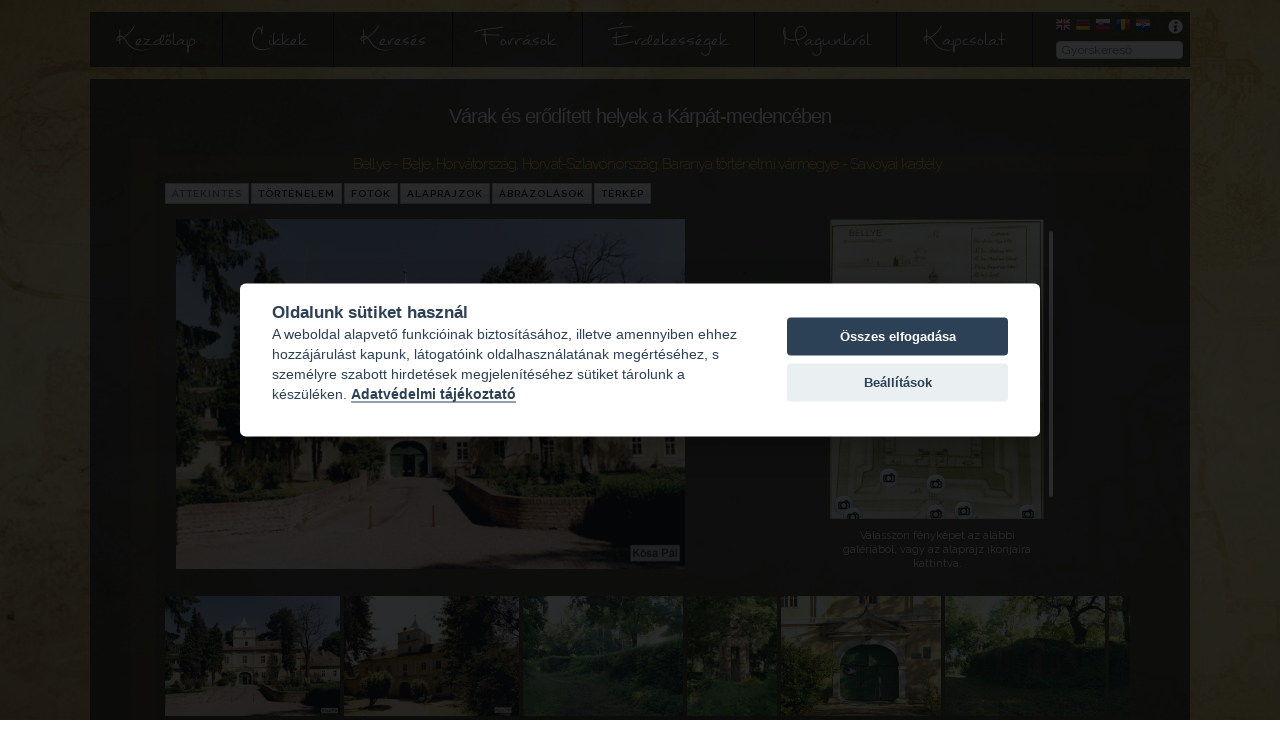

--- FILE ---
content_type: text/html; charset=UTF-8
request_url: https://varak.hu/latnivalo/index/2691-Bellye-Savoyai-kastely/
body_size: 15599
content:
<!DOCTYPE html>
<html lang="hu">
	<head>
		<title>Bellye - Savoyai kastély</title>
		<base href="https://varak.hu/" />
		<meta name="viewport" content="width=1100" />
		<meta charset="utf-8" />
		<meta property="og:description" content="&nbsp;" />
		<meta property="og:type" content="" />
		<meta property="og:image" content="https://varak.hu//media/content/sights/2691/bellye01.jpg" />		<meta name="description" content="Várak és erődített helyek a Kárpát-medencében">				<link rel="shortcut icon" href="https://varak.hu//media/images/favicon.ico" />
		<link href="//fonts.googleapis.com/css?family=Raleway:400,300,600" rel="stylesheet" type="text/css">
		<link rel="stylesheet" href="https://varak.hu//media/css/normalize.min.css">
		<link rel="stylesheet" href="https://varak.hu//media/css/skeleton.min.css">
		<link rel="stylesheet" href="https://varak.hu//media/css/jquery.mcustomscrollbar.css">
		<link rel="stylesheet" href="https://varak.hu//media/css/select2.min.css">
		<link rel="stylesheet" href="https://varak.hu//media/css/jquery.fancybox.css">
		<link rel="stylesheet" href="https://varak.hu//media/css/stylesheet.css?1769515617">
		<link rel="stylesheet" href="https://varak.hu//media/css/flags.css">
		<link rel="stylesheet" href="https://varak.hu//media/css/cookieconsent.css">
		<link rel="stylesheet" href="https://varak.hu//media/css/fancybox40.css">
		<link rel="stylesheet" href="https://varak.hu//media/map/map.css">
		<style type="text/css">
			html {
				background: url('https://varak.hu/media/background/var_oldal.jpg') no-repeat center center fixed;
				-webkit-background-size: cover;
				-moz-background-size: cover;
				-o-background-size: cover;
				background-size: cover;
			}
			.sight-description {
				-webkit-touch-callout: none;
				-webkit-user-select: none;
				-khtml-user-select: none;
				-moz-user-select: none;
				-ms-user-select: none;
				user-select: none;
			}
		</style>
		<script>
			//Define language strings
			var language = {
				select2_placeholder: "Válasszon",
				select2_noresults: "Nincs találat.",
				select2_searching: "Keresés...",
				copy_source: "Forrás: http://varak.hu"
			};
			var settings = {
				slideshow_interval: "10",
				randomsights_interval: "10",
				ads_interval: "10",
			};
		</script>
		<script src="https://varak.hu//media/js/jquery-2.2.0.min.js"></script>
		<script src="https://varak.hu//media/js/jquery.mcustomscrollbar.min.js"></script>
		<script src="https://varak.hu//media/js/select2.min.js"></script>
		<script src="https://varak.hu//media/js/jquery.fancybox.pack.js"></script>
		<script src="https://varak.hu//media/js/cookieconsent.js"></script>
		<script src="https://varak.hu//media/js/fancybox.umd40.js"></script>
		<script src="https://varak.hu//media/js/fancybox.carosuel.umd40.js"></script>
		<script src="https://varak.hu//media/js/main.js?1769515617"></script>
		<!--<script async src="https://pagead2.googlesyndication.com/pagead/js/adsbygoogle.js?client=ca-pub-5372687397128210" crossorigin="anonymous"></script>-->
		
					<script async defer src="https://maps.googleapis.com/maps/api/js?key=AIzaSyC1ROOZdkSEceYbb1uNzli_r85PDiuNL-s&callback=initMap"></script>
				
		<script>
			//Disable ctx menu
			$(document).ready(function() {
				$("body").on("contextmenu", function(e) {
					return false;
				});
			});
		</script>
	</head>
	<body class="sight-index-page">
				<div class="container">
			
			<header>
				<a href="#help" class="fancybox help-link" title="Az oldal használata"></a>
				<ul class="language-selector">
					<li><a href="https://varak.hu//home/locale?lang=gb&r_controller=sight&r_method=index&&2691-Bellye-Savoyai-kastely=" title="English" class="flag flag-gb"></a></li><li><a href="https://varak.hu//home/locale?lang=de&r_controller=sight&r_method=index&&2691-Bellye-Savoyai-kastely=" title="Deutsch" class="flag flag-de"></a></li><li><a href="https://varak.hu//home/locale?lang=sk&r_controller=sight&r_method=index&&2691-Bellye-Savoyai-kastely=" title="Slovenčina" class="flag flag-sk"></a></li><li><a href="https://varak.hu//home/locale?lang=ro&r_controller=sight&r_method=index&&2691-Bellye-Savoyai-kastely=" title="Română" class="flag flag-ro"></a></li><li><a href="https://varak.hu//home/locale?lang=hr&r_controller=sight&r_method=index&&2691-Bellye-Savoyai-kastely=" title="Hrvatski jezik" class="flag flag-hr"></a></li>				</ul>
				
				<div class="foundation-link">
									</div>

				<form action="https://varak.hu/kereses/submit" method="get" name="search" class="quick-search">
					<input type="text" placeholder="Gyorskereső" name="title" />
				</form>

				<!-- Navigation -->
				<nav class="navbar">
					<ul class="nav">
						<li class=""><a href="https://varak.hu/kezdolap">Kezdőlap</a></li><li class=""><a href="https://varak.hu/cikkek">Cikkek</a></li><li class=""><a href="https://varak.hu/kereses">Keresés</a></li><li class=""><a href="https://varak.hu/forrasok">Források</a></li><li class=""><a href="https://varak.hu/erdekessegek">Érdekességek</a></li><li class=""><a href="https://varak.hu/magunkrol">Magunkról</a></li><li class=""><a href="https://varak.hu/kapcsolat">Kapcsolat</a></li>					</ul>
				</nav>
			</header>
			
			<section class="main">
				<div class="content-area" role="main">
					<h1 class="sitename">Várak és erődített helyek a Kárpát-medencében</h1>
							<div class="sight-detail">
	<h4 class="sight-title">
		<a href="https://varak.hu/kereses/submit/location/202">Bellye - Belje</a>,&nbsp;<a href="https://varak.hu/kereses/submit/country/7">Horvátország</a>,&nbsp;<a href="https://varak.hu/kereses/submit/region/17">Horvát-Szlavónország</a>,&nbsp;<a href="https://varak.hu/kereses/submit/county/6">Baranya történelmi vármegye</a>&nbsp;-&nbsp;Savoyai kastély 	</h4>
	
	<ul class="sight-navigation">
		<li data-content="#sight_featured" class="active">Áttekintés</li><li  data-content="#sight_desc">Történelem</li><li data-content="#sight_pictures">Fotók</li><li data-content="#sight_plans">Alaprajzok</li><li data-content="#sight_prints">Ábrázolások</li><li data-content="#sight_map">Térkép</li>	</ul>
	
	<div id="sight_tabs">
		<div id="sight_featured" class="current-tab">
							<div class="sight-image-display-before"></div>
				<div class="sight-image-display">
											<a href="https://varak.hu//media/content/sights/2691/bellye01.jpg" data-key="0" caption="" rel="image-main" class="fancybox-mainimage">
							<img src="https://varak.hu//media/content/sights/2691/bellye01.jpg" alt="" title="" />
						</a>
									</div>
				<div class="sight-image-display-after">
																							<a style="display: none" rel="image-main" href="https://varak.hu//media/content/sights/2691/bellye04.jpg" data-key="1" caption="" class="fancybox-mainimage"></a>
																	<a style="display: none" rel="image-main" href="https://varak.hu//media/content/sights/2691/bellye041.jpg" data-key="2" caption="" class="fancybox-mainimage"></a>
																	<a style="display: none" rel="image-main" href="https://varak.hu//media/content/sights/2691/bellye045.jpg" data-key="3" caption="" class="fancybox-mainimage"></a>
																	<a style="display: none" rel="image-main" href="https://varak.hu//media/content/sights/2691/bellye049.jpg" data-key="4" caption="" class="fancybox-mainimage"></a>
																	<a style="display: none" rel="image-main" href="https://varak.hu//media/content/sights/2691/bellye053.jpg" data-key="5" caption="" class="fancybox-mainimage"></a>
																	<a style="display: none" rel="image-main" href="https://varak.hu//media/content/sights/2691/bellye057.jpg" data-key="6" caption="" class="fancybox-mainimage"></a>
																	<a style="display: none" rel="image-main" href="https://varak.hu//media/content/sights/2691/bellye516.jpg" data-key="7" caption="" class="fancybox-mainimage"></a>
									</div>
					
								
									<div class="sight-right">
						<div class="sight-plan-chooser mscrollbar-visible">
																								<div class="sight-plan-chooser-container">
										<img src="https://varak.hu//media/content/sights/2691/bellyerajzok0.jpg" data-full="https://varak.hu//media/content/sights/2691/bellyerajzok0.jpg" alt="" title="" />
										<div class="sight-main-plan-associated" style="position: absolute; top: 95%; left: 45%" data-key="0" data-thumb="https://varak.hu//media/content/sights/2691/bellye01.jpg" data-full="https://varak.hu//media/content/sights/2691/bellye01.jpg" caption=""></div><div class="sight-main-plan-associated" style="position: absolute; top: 94%; left: 58%" data-key="1" data-thumb="https://varak.hu//media/content/sights/2691/bellye036.jpg" data-full="https://varak.hu//media/content/sights/2691/bellye036.jpg" caption=""></div><div class="sight-main-plan-associated" style="position: absolute; top: 95%; left: 88%" data-key="2" data-thumb="https://varak.hu//media/content/sights/2691/bellye038.jpg" data-full="https://varak.hu//media/content/sights/2691/bellye038.jpg" caption=""></div><div class="sight-main-plan-associated" style="position: absolute; top: 66%; left: 36%" data-key="3" data-thumb="https://varak.hu//media/content/sights/2691/bellye04.jpg" data-full="https://varak.hu//media/content/sights/2691/bellye04.jpg" caption=""></div><div class="sight-main-plan-associated" style="position: absolute; top: 62%; left: 86%" data-key="4" data-thumb="https://varak.hu//media/content/sights/2691/bellye040.jpg" data-full="https://varak.hu//media/content/sights/2691/bellye040.jpg" caption=""></div><div class="sight-main-plan-associated" style="position: absolute; top: 50%; left: 86%" data-key="5" data-thumb="https://varak.hu//media/content/sights/2691/bellye041.jpg" data-full="https://varak.hu//media/content/sights/2691/bellye041.jpg" caption=""></div><div class="sight-main-plan-associated" style="position: absolute; top: 41%; left: 41%" data-key="6" data-thumb="https://varak.hu//media/content/sights/2691/bellye043.jpg" data-full="https://varak.hu//media/content/sights/2691/bellye043.jpg" caption=""></div><div class="sight-main-plan-associated" style="position: absolute; top: 46%; left: 19%" data-key="7" data-thumb="https://varak.hu//media/content/sights/2691/bellye045.jpg" data-full="https://varak.hu//media/content/sights/2691/bellye045.jpg" caption=""></div><div class="sight-main-plan-associated" style="position: absolute; top: 48%; left: 13%" data-key="8" data-thumb="https://varak.hu//media/content/sights/2691/bellye046.jpg" data-full="https://varak.hu//media/content/sights/2691/bellye046.jpg" caption=""></div><div class="sight-main-plan-associated" style="position: absolute; top: 83%; left: 23%" data-key="9" data-thumb="https://varak.hu//media/content/sights/2691/bellye048.jpg" data-full="https://varak.hu//media/content/sights/2691/bellye048.jpg" caption=""></div><div class="sight-main-plan-associated" style="position: absolute; top: 85%; left: 45%" data-key="10" data-thumb="https://varak.hu//media/content/sights/2691/bellye049.jpg" data-full="https://varak.hu//media/content/sights/2691/bellye049.jpg" caption=""></div><div class="sight-main-plan-associated" style="position: absolute; top: 92%; left: 2%" data-key="11" data-thumb="https://varak.hu//media/content/sights/2691/bellye050.jpg" data-full="https://varak.hu//media/content/sights/2691/bellye050.jpg" caption=""></div><div class="sight-main-plan-associated" style="position: absolute; top: 57%; left: 7%" data-key="12" data-thumb="https://varak.hu//media/content/sights/2691/bellye053.jpg" data-full="https://varak.hu//media/content/sights/2691/bellye053.jpg" caption=""></div><div class="sight-main-plan-associated" style="position: absolute; top: 41%; left: 9%" data-key="13" data-thumb="https://varak.hu//media/content/sights/2691/bellye056.jpg" data-full="https://varak.hu//media/content/sights/2691/bellye056.jpg" caption=""></div><div class="sight-main-plan-associated" style="position: absolute; top: 66%; left: 10%" data-key="14" data-thumb="https://varak.hu//media/content/sights/2691/bellye057.jpg" data-full="https://varak.hu//media/content/sights/2691/bellye057.jpg" caption=""></div><div class="sight-main-plan-associated" style="position: absolute; top: 39%; left: 2%" data-key="15" data-thumb="https://varak.hu//media/content/sights/2691/bellye058.jpg" data-full="https://varak.hu//media/content/sights/2691/bellye058.jpg" caption=""></div><div class="sight-main-plan-associated" style="position: absolute; top: 39%; left: 63%" data-key="16" data-thumb="https://varak.hu//media/content/sights/2691/bellye502.jpg" data-full="https://varak.hu//media/content/sights/2691/bellye502.jpg" caption=""></div><div class="sight-main-plan-associated" style="position: absolute; top: 45%; left: 28%" data-key="17" data-thumb="https://varak.hu//media/content/sights/2691/bellye510.jpg" data-full="https://varak.hu//media/content/sights/2691/bellye510.jpg" caption=""></div><div class="sight-main-plan-associated" style="position: absolute; top: 96%; left: 6%" data-key="18" data-thumb="https://varak.hu//media/content/sights/2691/bellye516.jpg" data-full="https://varak.hu//media/content/sights/2691/bellye516.jpg" caption=""></div>									</div>
																																													</div>
						
												
						<div class="sight-featured-note">Válasszon fényképet az alábbi galériából, vagy az alaprajz ikonjaira kattintva.</div>					</div>
								<div class="clear"></div>
				<div class="">
					<div class="sight-image-chooser mscrollbar-x">
																												<img src="https://varak.hu//media/content/sights/2691/bellye01.jpg" data-full="https://varak.hu//media/content/sights/2691/bellye01.jpg" data-key="0" caption="" class="sight-featured-image" alt="" title="" />
															<img src="https://varak.hu//media/content/sights/2691/bellye04.jpg" data-full="https://varak.hu//media/content/sights/2691/bellye04.jpg" data-key="1" caption="" class="sight-featured-image" alt="" title="" />
															<img src="https://varak.hu//media/content/sights/2691/bellye041.jpg" data-full="https://varak.hu//media/content/sights/2691/bellye041.jpg" data-key="2" caption="" class="sight-featured-image" alt="" title="" />
															<img src="https://varak.hu//media/content/sights/2691/bellye045.jpg" data-full="https://varak.hu//media/content/sights/2691/bellye045.jpg" data-key="3" caption="" class="sight-featured-image" alt="" title="" />
															<img src="https://varak.hu//media/content/sights/2691/bellye049.jpg" data-full="https://varak.hu//media/content/sights/2691/bellye049.jpg" data-key="4" caption="" class="sight-featured-image" alt="" title="" />
															<img src="https://varak.hu//media/content/sights/2691/bellye053.jpg" data-full="https://varak.hu//media/content/sights/2691/bellye053.jpg" data-key="5" caption="" class="sight-featured-image" alt="" title="" />
															<img src="https://varak.hu//media/content/sights/2691/bellye057.jpg" data-full="https://varak.hu//media/content/sights/2691/bellye057.jpg" data-key="6" caption="" class="sight-featured-image" alt="" title="" />
															<img src="https://varak.hu//media/content/sights/2691/bellye516.jpg" data-full="https://varak.hu//media/content/sights/2691/bellye516.jpg" data-key="7" caption="" class="sight-featured-image" alt="" title="" />
																		</div>
				</div>
					</div>
		<div id="sight_desc" class="sight-description mscrollbar ">
			<p style="font-size: 1.3rem; font-weight: bold; float: right">Utolsó frissítés: 2019.09.10.</p><div class="clear"></div><div data-lang="hu" class="sight-description-content current" style=""><p>Žmegač:</p>
<p>Bellye (Bilje, 15; 32. k&eacute;p) (Baranya vm. Baranyav&aacute;ri j&aacute;r&aacute;s) Belly&eacute;t, Szlav&oacute;nia t&ouml;r&ouml;k al&oacute;li felszabadul&aacute;sa ut&aacute;n, Savoyai Jenő herceg &eacute;p&iacute;tette vad&aacute;szkast&eacute;lynak. Az &eacute;p&iacute;tkez&eacute;sek 1707-től, 1912-ig tartottak [1]. A kast&eacute;ly 1766-ban k&eacute;sz&uuml;lt f&ouml;ldszinti felm&eacute;r&eacute;si rajz&aacute;n l&aacute;that&oacute; (32. k&eacute;p) [2], hogy e n&eacute;gysz&aacute;rny&uacute;, n&eacute;gyzetes alaprajz&uacute; kast&eacute;lyt, egy v&eacute;dő&ouml;vvel &ouml;vezt&eacute;k, amit a sarkakon b&aacute;sty&aacute;kkal, s&aacute;ncokkal, fedett &uacute;ttal, valamint v&aacute;rs&iacute;kkal l&aacute;ttak el. A fedett &uacute;t mindegyik oldal&aacute;nak k&ouml;zep&eacute;n, egy pajzsg&aacute;thoz hasonl&oacute;, h&aacute;romsz&ouml;gletes kibőv&uuml;l&eacute;s volt megtal&aacute;lhat&oacute;. A kicsiny b&aacute;sty&aacute;k oldalsz&aacute;rnyai, a k&ouml;tőg&aacute;tra merőlegesen ugrottak ki. Az &aacute;rok lejtője &eacute;s ellenlejtője falazott volt. A b&aacute;stya falazata f&ouml;l&ouml;tt, egy lőr&eacute;ses mellv&eacute;d volt.</p>
<p>A kast&eacute;ly k&ouml;r&uuml;li, helyenk&eacute;nt mindk&eacute;t oldalon t&eacute;gl&aacute;val falazott v&aacute;rfalak &eacute;s s&aacute;ncok m&eacute;g ma is j&oacute; &aacute;llapotban tal&aacute;lhat&oacute;k (15. k&eacute;p). A b&aacute;sty&aacute;k valamikori mellv&eacute;dje ma m&aacute;r nincs meg, de az &eacute;szaknyugati b&aacute;sty&aacute;n m&eacute;g ma is &aacute;ll egy őrtornyocska.<br /><br /></p>
<p>*</p>
<p>M. O. &Scaron;ćitaroci:</p>
<p>Bellye falva t&iacute;z kilom&eacute;terrel, &eacute;szakkeletre Esz&eacute;ktől tal&aacute;lhat&oacute;. A horv&aacute;t irodalomban Belje n&eacute;v alatt jelenik meg, ami a magyar Bellye elnevez&eacute;sből vezethető le. A r&eacute;gi okiratokban elősz&ouml;r 1212-ben eml&iacute;tik meg Belly&eacute;t (mint Billie). Bellye 1918-ig Baranya v&aacute;rmegy&eacute;ben volt tal&aacute;lhat&oacute; &eacute;s a p&eacute;csi p&uuml;sp&ouml;ks&eacute;gbe tagoz&oacute;dott. A kast&eacute;ly a faluban tal&aacute;lhat&oacute;, mely valamikor egy hatalmas uradalom k&ouml;zpontja volt, ami a XVIII. szd. elej&eacute;től a Habsburg csal&aacute;d n&eacute;h&aacute;ny tagj&aacute;hoz tartozott. A baranyai s&iacute;ks&aacute;gon, Horv&aacute;torsz&aacute;g keleti v&eacute;g&eacute;ben, a Dr&aacute;va &eacute;s a Duna alkotta h&aacute;romsz&ouml;gben, h&aacute;rom kast&eacute;ly is tal&aacute;lhat&oacute;. Bellye &eacute;s D&aacute;rda d&eacute;len, Hercegszőlős &eacute;szakon. Lask&oacute; (Lug) falun&aacute;l (Baranya k&ouml;z&eacute;pső r&eacute;sz&eacute;n) tal&aacute;lhat&oacute; m&eacute;g egy k&uacute;ria T&ouml;k&ouml;s (Tikve&scaron;) (vad&aacute;szkast&eacute;ly) is (tal&aacute;n a valamikori mocs&aacute;rban tal&aacute;lhat&oacute; sok v&iacute;zit&ouml;kről. A ford&iacute;t&oacute;.), melyet a szakirodalom nem eml&iacute;t (63. k&eacute;p). A k&eacute;t vil&aacute;gh&aacute;bor&uacute; k&ouml;z&ouml;tti &eacute;vekben emelt&eacute;k, a Honv&eacute;dő h&aacute;bor&uacute;ban alig s&eacute;r&uuml;lt meg, de a berendez&eacute;se megsemmis&uuml;lt. A baranyai s&iacute;ks&aacute;g a bel&aacute;thatatlan b&uacute;zamezőivel, s&iacute;kvid&eacute;ki erdeivel, gazdag bortermő lank&aacute;ival, a legfigyelemrem&eacute;lt&oacute;bb kult&uacute;r-t&ouml;rt&eacute;neti jelentős&eacute;gű helye a bellyei kast&eacute;ly. Az &aacute;rter&uuml;letből t&aacute;pl&aacute;lkoz&oacute; hatalmas mocs&aacute;r sz&eacute;l&eacute;n helyezkedik el, aminek a k&ouml;zismert neve Kop&aacute;csi r&eacute;t (Kopački rit), ahol &eacute;rintetlen a vadvil&aacute;g, a mad&aacute;rvil&aacute;g, term&eacute;szetesen &iacute;vnak a halak, tov&aacute;bb&aacute; t&ouml;lgyek, fűzesek, ny&aacute;rf&aacute;k, szilf&aacute;k, kőrisek adj&aacute;k Bellye ritk&aacute;n &eacute;rezhető hangulat&aacute;t.</p>
<p>Belly&eacute;ben a kast&eacute;lyt Savoyai Jenő (1663-1736) herceg &eacute;p&iacute;tette a XVIII. szd. első fel&eacute;ben77. Vad&aacute;szkast&eacute;lynak &eacute;p&iacute;tette, az osztr&aacute;k cs&aacute;sz&aacute;r hős hadvez&eacute;re, I. Lip&oacute;t cs&aacute;sz&aacute;r adom&aacute;ny birtok&aacute;n. Nem tudjuk azt, hogy ki volt a tervezője.</p>
<p>Felt&eacute;telez&eacute;sek szerint Johann Lucas von Hildebrand, osztr&aacute;k &eacute;p&iacute;t&eacute;sz volt, aki fel&eacute;p&iacute;tette Savoyai Jenő herceg h&iacute;res b&eacute;csi Belvedere palot&aacute;j&aacute;t. A kast&eacute;ly a kiseg&iacute;tő &eacute;s a gazdas&aacute;gi &eacute;p&uuml;letekkel nagy kiterjed&eacute;ssel, de alacsony magass&aacute;ggal egys&eacute;ges &eacute;p&iacute;t&eacute;szeti k&eacute;pet mutat. Az alaprajza szab&aacute;lyos n&eacute;gysz&ouml;g, 55,86 x56,89 m&eacute;teres m&eacute;ret&eacute;vel, 42,26 m&eacute;teres oldalhossz&uacute;s&aacute;g&uacute; belső udvar&aacute;val, a kast&eacute;ly az un. n&eacute;gysz&aacute;rny&uacute; kast&eacute;lyok t&iacute;pus&aacute;ba tartozik. A kast&eacute;ly keletkez&eacute;s&eacute;nek kor&aacute;ban ez m&aacute;r elavult renesz&aacute;nsz-korabarokk szeml&eacute;letet mutat, ami azonban az Oszm&aacute;n cs&aacute;sz&aacute;rs&aacute;g hat&aacute;rvid&eacute;k&eacute;n tov&aacute;bbra is fennmaradhatott. A kast&eacute;ly homlokzata nem mutat erőd&iacute;t&eacute;si jegyeket, de nem maradt el a kast&eacute;lyt k&ouml;zvetlen&uuml;l &ouml;vező &aacute;rok rendszer. B&aacute;r szer&eacute;nyek a kast&eacute;ly s&aacute;ncai, de hasonl&iacute;tanak a renesz&aacute;nsz m&oacute;di erőd&iacute;t&eacute;sekre, az un. k&eacute;sők&ouml;z&eacute;pkori &eacute;s renesz&aacute;nsz s&iacute;kvid&eacute;ki (Wasserburg) v&aacute;rakra. Az az elk&eacute;pzel&eacute;s, hogy a kast&eacute;lyt egy mocs&aacute;rba emelj&eacute;k, ink&aacute;bb katonai, mint gazdas&aacute;gi szempont volt. Savoyai Jenő herceg ritk&aacute;n tart&oacute;zkodott benne, &eacute;s a megk&ouml;zel&iacute;t&eacute;se is neh&eacute;zkes volt. Csak a XVIII. szd. m&aacute;sodik fel&eacute;nek elej&eacute;n &eacute;p&iacute;tett&eacute;k meg a mocs&aacute;ron &aacute;tvezető kir&aacute;lyi utat.</p>
<p>A kast&eacute;lyba, a parkon, az &aacute;rokrendszeren &aacute;tfektetett h&iacute;don &eacute;s a szeg&eacute;nyes homlokzaton &aacute;t lehetett bejutni. A főhomlokzat k&ouml;z&eacute;pső r&eacute;sze egyszintes, h&eacute;t egyszerű ablakkal, kapubolttal, &eacute;s a kapubolt feletti toronnyal. A kast&eacute;ly k&ouml;z&eacute;pső r&eacute;sz&eacute;nek, egyszintes homlokzat&aacute;n olyan d&iacute;sz&iacute;t&eacute;seket tal&aacute;lhatunk, mint pilaszterek, ablakkeretek &eacute;s tagol&oacute; koszor&uacute;k. Az oldals&oacute;, f&ouml;ldszintes sz&aacute;rny d&eacute;li homlokzata, ak&aacute;rcsak a m&aacute;sik h&aacute;rom f&ouml;ldszintes sz&aacute;rny, ma d&iacute;sz&iacute;t&eacute;s n&eacute;lk&uuml;li. M&iacute;g a kast&eacute;ly egyszintes r&eacute;sze a k&ouml;zelm&uacute;ltig lakott volt, addig a f&ouml;ldszintes sz&aacute;rnyakban gazdas&aacute;gi &eacute;s kiseg&iacute;tő helyis&eacute;gek voltak. A kapu udvari homlokzata f&ouml;l&ouml;tt tal&aacute;lhat&oacute; Savoyai Jenő herceg hadiz&aacute;szl&oacute;s c&iacute;mere (77. k&eacute;p). A kast&eacute;ly szerkezet&eacute;be egy k&aacute;poln&aacute;t is bele&eacute;p&iacute;tettek, val&oacute;sz&iacute;nűleg 1720-ban, amit a Szeplőtlen Fogantat&aacute;sban &Aacute;ldott, Szűz M&aacute;ri&aacute;nak szenteltek fel. A k&aacute;poln&aacute;nak 1775-ig k&ouml;z&ouml;ss&eacute;gi szerepe is volt, amikor is fel&eacute;p&iacute;tett&eacute;k a pl&eacute;b&aacute;nia templomot78.</p>
<p>A XIX. szd. k&ouml;zep&eacute;n alak&iacute;tott&aacute;k ki a t&ouml;rt&eacute;neti kert t&aacute;jk&eacute;pi elrendez&eacute;s&eacute;t, ami a mai kast&eacute;ly mellett, nyolc, ha. k&ouml;r&uuml;li fel&uuml;leten ter&uuml;lt el. A kast&eacute;ly az 1824-es &eacute;vekben szilvaf&aacute;kkal &eacute;s erdőkkel volt &ouml;vezve, melyből ut&oacute;lag alak&iacute;tott&aacute;k ki a parkot. Erdők, r&eacute;tek &eacute;s ligetek voltak a kast&eacute;ly k&ouml;r&uuml;l, melyek a maguk term&eacute;szetes &eacute;s kult&uacute;r l&aacute;tv&aacute;nyukban szint&eacute;n a parkot szolg&aacute;lt&aacute;k, &aacute;ltal&aacute;ban vad&aacute;szatokhoz. A kast&eacute;lypark sokf&eacute;le n&ouml;v&eacute;nyzete fel&uuml;lkerekedett az ősnemes f&aacute;kon, annak ellen&eacute;re, jelentős m&eacute;rt&eacute;kben v&eacute;dettek &eacute;s emellett hasznot is hajtottak79. A kert, ak&aacute;rcsak a kast&eacute;ly, t&ouml;rt&eacute;nete m&eacute;g tiszt&aacute;zatlan. Mind kettő v&eacute;delem alatt &aacute;ll, mint park&eacute;p&iacute;t&eacute;szeti eml&eacute;k80.</p>
<p>A bellyei uradalom egy hatalmas kir&aacute;lyi-hercegi birtok volt. A birtok igazgat&aacute;si k&ouml;zpontja Belly&eacute;ben volt tal&aacute;lhat&oacute; 1827-ig, amikor is azt &aacute;ttelep&iacute;tett&eacute;k Hercegszőlősre (l&aacute;sd ugyanezen mű Hercegszőlősről sz&oacute;l&oacute; fejezet&eacute;t). A gazdas&aacute;gban, 1767-ben 28 telep&uuml;l&eacute;s &eacute;s 1066 majors&aacute;g volt tal&aacute;lhat&oacute;. A XIX. szd. m&aacute;sodik fel&eacute;ben az uradalom hat&aacute;rait a k&ouml;vetkezők alkott&aacute;k: keleten a Duna &eacute;s B&aacute;cs-Bodrog v&aacute;rmegye, d&eacute;len a Dr&aacute;va &eacute;s Esz&eacute;k, nyugaton az Erdődyek uradalma, D&aacute;rda k&ouml;zponttal, &eacute;szaknyugatra a Batth&aacute;nyi hercegek uradalma, N&eacute;metboly k&ouml;zponttal, m&iacute;g &eacute;szakra a p&eacute;csi p&uuml;sp&ouml;ks&eacute;g birtokai voltak. A bellyei uradalom az 1851-1852-es &eacute;vekben 94,443. holdnyi (51,119 kataszteri hold) megművelt ter&uuml;letet foglalt el. Ebből telekre &eacute;s h&aacute;zt&aacute;jira 1,645 kat. hold esett, sz&aacute;nt&oacute;f&ouml;ld 31,324 kat. hold, 14,846 kat. hold r&eacute;t, szőlő ter&uuml;let 3,302 kat. hold volt. AZ 1883-b&oacute;l sz&aacute;rmaz&oacute; adatok szerint a bellyei uradalom 109,062 hold volt a k&ouml;vetkező megoszl&aacute;s szerint: sz&aacute;nt&oacute; 19,68%, r&eacute;t 8,09%, kert &eacute;s szőlő 0,2%, erdő 30,45%, legelő 12,17%, n&aacute;das &eacute;s l&aacute;p 9,52%, term&eacute;ketlen ter&uuml;let 11,19%, vizek &eacute;s tavak 8,7 %. Az uradalmat a k&eacute;sőbbiekben k&eacute;t gazdas&aacute;gba (Bellye &eacute;s Hercegszőlős) &eacute;s nyolc ter&uuml;letbe szervezt&eacute;k, melyben 28 majors&aacute;g &eacute;s puszta (Bresztov&aacute;c, Jaszenov&aacute;c, Kozj&aacute;k, Malo Knyezsev&oacute;, Mirkov&aacute;c, Mitv&aacute;r, Szokolov&aacute;c, Sudaras, Sebesir, Sirina, Zeleno Polje, Zlatna Greda, stb.) volt. Az erdők igazgat&aacute;s&aacute;ra h&eacute;t k&ouml;rzet lett szervezve, ebből h&aacute;romnak a k&ouml;zpontja Bellye, n&eacute;gynek Baranyav&aacute;r volt. A birtokon a XIX. szd. v&eacute;ge fel&eacute; 483 &eacute;p&uuml;letet jegyeztek fel, melyből 177 lak&aacute;s volt. Alkalmazottk&eacute;nt 39 tisztviselő &eacute;s 867 kiseg&iacute;tő szem&eacute;ly volt81.</p>
<p>A bellyei f&ouml;ldes&uacute;ri birtokot, a t&ouml;r&ouml;k&ouml;k Szlav&oacute;ni&aacute;b&oacute;l t&ouml;rt&eacute;nő kivonul&aacute;sa ut&aacute;n szinte azonnal megalap&iacute;tott&aacute;k. Első ura Piemonti Savoyai Jenő herceg volt (80. k&eacute;p), megvetve a birtok j&ouml;vőbeni st&aacute;tus&aacute;t 1699-ben. A herceg igen kor&aacute;n lett t&aacute;bornok (1693-ban) majd alt&aacute;bornagy, 1703-t&oacute;l hal&aacute;l&aacute;ig a b&eacute;csi Udvari haditan&aacute;cs eln&ouml;ke volt. A t&ouml;rt&eacute;nelem &uacute;gy jegyzi, mint egyike a legvit&eacute;zebb osztr&aacute;k hercegeknek, akinek a győzelmei jelentett&eacute;k a t&ouml;r&ouml;k&ouml;k eur&oacute;pai h&oacute;d&iacute;t&aacute;s&aacute;nak v&eacute;gleges v&eacute;g&eacute;t, ami lehetőv&eacute; tette az Osztr&aacute;k Monarchia politikai &eacute;s katonai megerős&ouml;d&eacute;s&eacute;t a Duna ment&eacute;n. Savoyai Jenő a Savoyai dinasztia egyik oldal&aacute;g&aacute;nak volt az utols&oacute; tagja. Miut&aacute;n 1736-ban &ouml;r&ouml;k&ouml;s n&eacute;lk&uuml;l halt meg, Bellye az Udvari kamar&aacute;ra sz&aacute;llt vissza, mely azt r&ouml;vid ideig igazgatta, vagy gyakran eladta eg&eacute;szen 1780-ig. M&aacute;ria Ter&eacute;zia 1780. m&aacute;jus 05-&eacute;n eladom&aacute;nyozta l&aacute;ny&aacute;nak M&aacute;ria Krisztin&aacute;nak &eacute;s f&eacute;rj&eacute;nek, Sz&aacute;sz-Tescheni Albert hercegnek. Miut&aacute;n gyermektelenek voltak, Belly&eacute;t, K&aacute;roly Lajos főherceg (1771-1847) &ouml;r&ouml;k&ouml;lte. Ő osztotta f&ouml;l az uradalmat Bellye &eacute;s Hercegszőlős k&ouml;z&ouml;tt &eacute;s a birtokot major&aacute;tusi (fideicommissum) un. elidegen&iacute;thetetlen birtoknak nyilv&aacute;n&iacute;totta. K&aacute;roly &ouml;r&ouml;k&ouml;se fia, a Habsburg csal&aacute;d Tescheni &aacute;gak&eacute;nt, Albrecht (1817-1895) lett, hal&aacute;la ut&aacute;n Albrecht testv&eacute;r&eacute;nek fia, Friedrich (1856-1936)82 lett Bellye k&ouml;vetkező ura, eg&eacute;szen az első vil&aacute;gh&aacute;bor&uacute;ig. A Sant Germani b&eacute;ke ut&aacute;n a Szerb-Horv&aacute;t-Szlov&eacute;n kir&aacute;lys&aacute;ghoz, a k&eacute;sőbbi Jugoszl&aacute;v kir&aacute;lys&aacute;ghoz ker&uuml;lt a bellyei uradalom 78 %-a &eacute;s 22% k&ouml;r&uuml;l maradt Friedrichn&eacute;l, a hat&aacute;r t&uacute;loldal&aacute;n, Magyarorsz&aacute;gon. Ez időtől kezdve az egys&eacute;ges uradalom k&eacute;t r&eacute;szre oszlott. A jugoszl&aacute;viai r&eacute;sz&eacute;t 1920-ban &aacute;llamos&iacute;tott&aacute;k, &eacute;s &uacute;gy is maradt a XX. sz. kilencvenes &eacute;vekig, a Honv&eacute;dő h&aacute;bor&uacute;ig.</p>
<p>Jegyzetek</p>
<p>77) A kast&eacute;ly alap&iacute;t&aacute;s&aacute;nak pontos ideje ismeretlen. Az irodalomban az &eacute;p&iacute;t&eacute;s&eacute;t a XVIII. szd. elej&eacute;re teszi: Horvat, A. 1959, 1970, 1982, a XVIII. szd. harmincas &eacute;veire: Mladinov, D. &eacute;s Habunek-Moravac, &Scaron;. 1964. 1705-1712 k&ouml;z&eacute;: �urić, T. &eacute;s Feletar, D. 1983. 1707-re: Ch&aacute;z&aacute;r, L. 1989. 31. Oldal.</p>
<p>78) A bellyei kast&eacute;lynak nagyon gyenge az &eacute;p&iacute;t&eacute;szeti &eacute;s t&ouml;rt&eacute;neti kutat&aacute;sa. Az irodalomban csak &aacute;ltal&aacute;nos adatokat eml&iacute;tenek. A k&ouml;nyv megjelen&eacute;s&eacute;nek &eacute;v&eacute;ben (1998) a Horv&aacute;t ter&uuml;leti telekk&ouml;nyvi hivatalban m&eacute;g el&eacute;rhetetlenek voltak az adatok. Az al&aacute;bbi irodalom eml&iacute;ti: Ambru&scaron;, V. 1994, B&oacute;dai F.: Baranya V&aacute;rmegye topograpfiai &eacute;s Hist&oacute;riai Le&iacute;r&aacute;sa, Tudom&aacute;nyos gyűjtem&eacute;ny, XII. k&ouml;tet 66. oldal 1. bekezd&eacute;s, 1820, �urić, T. &eacute;s Feletar, D. 1983, Horvat, A. 1951. 90 oldal, 1959. 320. oldal, m&aacute;sokkal 1970. 7. oldal, 1982. 87-89. oldal, Mladinov, D. &eacute;s Habunek-Moravac, &Scaron;. 1964. 150. oldal, Kolar, M. 1993, Mohorović, A. 1975. XVIII, Rajczi, P. 1986. 172-173. oldal, Rau&scaron;, �. 1977b. 96. oldal, Sr&scaron;an, S. 1995. 11. oldal, Živković, Z. &eacute;s Horvat, M. 1986.</p>
<p>79) 1977-ben &eacute;s kor&aacute;bban is a bellyei kast&eacute;ly parkban az al&aacute;bbi fa &eacute;s cserje fajt&aacute;kat jegyezt&eacute;k fel: TŲLEVEL&Uacute;EK: Abies concolor, Chamaecyparis lawsoniana, Ginkgo biloba, Picea aies, Pinus nigra var. Austrica, P. sylvestris, P. strobus, Thuja occidentalis; LOMBHULLAT&Oacute;K: Acer campreste, A. platanoides, A. pseudoplatanus, A. saccharinum, Aesculus hippocastanum, Ailanthus altissima, Betula verrucosa, Broussonetria papyrifera, Carpinus betulus, Catalpa bignoniodes, Celtis australis, Corylus ayellana, C. colurna, Cotinus coggyria, Fraxinus america, F. augustifolai, Juglans nigra, J. regia, Koelreuteria paniculata, Maclura pomifera, Morus alba, Paulownia tometosa, Platanus occidentalis, Populus deltoides, P. nigra var. Piradimalis, Tilia cordata, T. tomentosa, Ulmus carpinifolia.</p>
<p>80) A bellyei kast&eacute;ly parkot az irodalomban alig eml&iacute;tik, a n&eacute;h&aacute;ny szemtan&uacute; &aacute;ltal előadottak k&ouml;r&uuml;lm&eacute;nyei bizonytalanok.: Čerimović, V. 1979, 498. oldal, �urić, T. &eacute;s Feletar, D. 1983. 152. oldal, Jurčić, V. &eacute;s Kurtela, M. 1985. 58-59. oldal, Rau&scaron;, �. 1977b. 96-99. oldal.</p>
<p>81) Heiszler, V. Szak&aacute;cs, M. V&ouml;r&ouml;s, K. 34. oldal, Karaman, I. 1986. 84, 90. oldal, Novaković, &Scaron;. 1986. 244. oldal, Rajczi, P. 1986. 171, 178, 179. oldal, Rozs, A. 1986. 215-216. oldal, Sr&scaron;an, S. 1995, 11. oldal.</p>
<p>82) TESCHENI FRIEDRICH (1856-1936), K&aacute;roly Ferdin&aacute;ndnak (1818-1874) &eacute;s Erzs&eacute;bet (1831-1903) főhercegnőnek a fia volt. Feles&eacute;g&eacute;től, Croy-D&uuml;lmen Izabella hercegnőtől nyolc l&aacute;nya &eacute;s Albrecht (1897-1955) fia sz&uuml;letett, akinek nem lett fi&uacute; &ouml;r&ouml;k&ouml;se. Albrecht csak r&ouml;vid ideig a volt az uradalom tulajdonosa (1941-1944), csak a II. vil&aacute;gh&aacute;bor&uacute; folyam&aacute;n.</p>
<p>ford&iacute;totta: Szatanek J&oacute;zsef</p>
<p>Forr&aacute;s:</p>
<p>Rau&scaron;, Đ. 1997b. 9. t&aacute;bla</p>
<p>Heiszler, V. Szak&aacute;cs, M. V&ouml;r&ouml;s, K. 37. oldal, Novaković, S. 1986. 243-245. oldal</p></div>					</div>
					<div id="sight_pictures" class="sight-pictures mscrollbar">
								
									<a href="https://varak.hu//media/content/sights/2691/bellye01.jpg" caption="" rel="sight-pictures" class="fancybox">
						<img data-src="https://varak.hu//media/content/sights/2691/bellye01.jpg" class="async-load sight-thumbnail" alt="" title="" />
					</a>
									<a href="https://varak.hu//media/content/sights/2691/bellye04.jpg" caption="" rel="sight-pictures" class="fancybox">
						<img data-src="https://varak.hu//media/content/sights/2691/bellye04.jpg" class="async-load sight-thumbnail" alt="" title="" />
					</a>
									<a href="https://varak.hu//media/content/sights/2691/bellye036.jpg" caption="" rel="sight-pictures" class="fancybox">
						<img data-src="https://varak.hu//media/content/sights/2691/bellye036.jpg" class="async-load sight-thumbnail" alt="" title="" />
					</a>
									<a href="https://varak.hu//media/content/sights/2691/bellye038.jpg" caption="" rel="sight-pictures" class="fancybox">
						<img data-src="https://varak.hu//media/content/sights/2691/bellye038.jpg" class="async-load sight-thumbnail" alt="" title="" />
					</a>
									<a href="https://varak.hu//media/content/sights/2691/bellye040.jpg" caption="" rel="sight-pictures" class="fancybox">
						<img data-src="https://varak.hu//media/content/sights/2691/bellye040.jpg" class="async-load sight-thumbnail" alt="" title="" />
					</a>
									<a href="https://varak.hu//media/content/sights/2691/bellye041.jpg" caption="" rel="sight-pictures" class="fancybox">
						<img data-src="https://varak.hu//media/content/sights/2691/bellye041.jpg" class="async-load sight-thumbnail" alt="" title="" />
					</a>
									<a href="https://varak.hu//media/content/sights/2691/bellye043.jpg" caption="" rel="sight-pictures" class="fancybox">
						<img data-src="https://varak.hu//media/content/sights/2691/bellye043.jpg" class="async-load sight-thumbnail" alt="" title="" />
					</a>
									<a href="https://varak.hu//media/content/sights/2691/bellye045.jpg" caption="" rel="sight-pictures" class="fancybox">
						<img data-src="https://varak.hu//media/content/sights/2691/bellye045.jpg" class="async-load sight-thumbnail" alt="" title="" />
					</a>
									<a href="https://varak.hu//media/content/sights/2691/bellye046.jpg" caption="" rel="sight-pictures" class="fancybox">
						<img data-src="https://varak.hu//media/content/sights/2691/bellye046.jpg" class="async-load sight-thumbnail" alt="" title="" />
					</a>
									<a href="https://varak.hu//media/content/sights/2691/bellye048.jpg" caption="" rel="sight-pictures" class="fancybox">
						<img data-src="https://varak.hu//media/content/sights/2691/bellye048.jpg" class="async-load sight-thumbnail" alt="" title="" />
					</a>
									<a href="https://varak.hu//media/content/sights/2691/bellye049.jpg" caption="" rel="sight-pictures" class="fancybox">
						<img data-src="https://varak.hu//media/content/sights/2691/bellye049.jpg" class="async-load sight-thumbnail" alt="" title="" />
					</a>
									<a href="https://varak.hu//media/content/sights/2691/bellye050.jpg" caption="" rel="sight-pictures" class="fancybox">
						<img data-src="https://varak.hu//media/content/sights/2691/bellye050.jpg" class="async-load sight-thumbnail" alt="" title="" />
					</a>
									<a href="https://varak.hu//media/content/sights/2691/bellye053.jpg" caption="" rel="sight-pictures" class="fancybox">
						<img data-src="https://varak.hu//media/content/sights/2691/bellye053.jpg" class="async-load sight-thumbnail" alt="" title="" />
					</a>
									<a href="https://varak.hu//media/content/sights/2691/bellye056.jpg" caption="" rel="sight-pictures" class="fancybox">
						<img data-src="https://varak.hu//media/content/sights/2691/bellye056.jpg" class="async-load sight-thumbnail" alt="" title="" />
					</a>
									<a href="https://varak.hu//media/content/sights/2691/bellye057.jpg" caption="" rel="sight-pictures" class="fancybox">
						<img data-src="https://varak.hu//media/content/sights/2691/bellye057.jpg" class="async-load sight-thumbnail" alt="" title="" />
					</a>
									<a href="https://varak.hu//media/content/sights/2691/bellye058.jpg" caption="" rel="sight-pictures" class="fancybox">
						<img data-src="https://varak.hu//media/content/sights/2691/bellye058.jpg" class="async-load sight-thumbnail" alt="" title="" />
					</a>
									<a href="https://varak.hu//media/content/sights/2691/bellye502.jpg" caption="" rel="sight-pictures" class="fancybox">
						<img data-src="https://varak.hu//media/content/sights/2691/bellye502.jpg" class="async-load sight-thumbnail" alt="" title="" />
					</a>
									<a href="https://varak.hu//media/content/sights/2691/bellye510.jpg" caption="" rel="sight-pictures" class="fancybox">
						<img data-src="https://varak.hu//media/content/sights/2691/bellye510.jpg" class="async-load sight-thumbnail" alt="" title="" />
					</a>
									<a href="https://varak.hu//media/content/sights/2691/bellye516.jpg" caption="" rel="sight-pictures" class="fancybox">
						<img data-src="https://varak.hu//media/content/sights/2691/bellye516.jpg" class="async-load sight-thumbnail" alt="" title="" />
					</a>
								
							</div>
				
					<div id="sight_plans" class="sight-plans mscrollbar">
									<a href="https://varak.hu//media/content/sights/2691/bellyerajzok0.jpg" caption="" rel="sight-plans" class="fancybox">
						<img data-src="https://varak.hu//media/content/sights/2691/bellyerajzok0.jpg" class="async-load sight-thumbnail" alt="" title="" />
					</a>
									<a href="https://varak.hu//media/content/sights/2691/27d7e9fe356ce720c450.jpg" caption="" rel="sight-plans" class="fancybox">
						<img data-src="https://varak.hu//media/content/sights/2691/thumb_27d7e9fe356ce720c450.jpg" class="async-load sight-thumbnail" alt="" title="" />
					</a>
							</div>
				
					<div id="sight_prints" class="sight-prints mscrollbar">
									<a href="https://varak.hu//media/content/sights/2691/e88ceaf135fe86c8ac6d.jpg" caption="" rel="sight-prints" class="fancybox">
						<img data-src="https://varak.hu//media/content/sights/2691/thumb_e88ceaf135fe86c8ac6d.jpg" class="async-load sight-thumbnail" alt="" title="" />
					</a>
							</div>
				
				
				<div id="sight_videos" class="sight-videos mscrollbar">
					</div>
		<div id="sight_documents" class="sight-documents mscrollbar">
			<ul>
							</ul>
		</div>
		<div id="sight_map" class="mscrollbar">
			<div class="sight-map-left">
									<div id="google_maps_sight" class="sight-google-map" data-x="18.747890" data-y="45.606968" data-title="Savoyai kastély"></div>
													<a href="https://varak.hu//media/content/sights/2691/0aa2a9f784aba9cb44a4.jpg" caption="" rel="sight-maps" class="fancybox">
						<img data-src="https://varak.hu//media/content/sights/2691/thumb_0aa2a9f784aba9cb44a4.jpg" class="async-load sight-thumbnail" alt="" title="" />
					</a>
									<a href="https://varak.hu//media/content/sights/2691/bellyeterkep1.jpg" caption="" rel="sight-maps" class="fancybox">
						<img data-src="https://varak.hu//media/content/sights/2691/bellyeterkep1.jpg" class="async-load sight-thumbnail" alt="" title="" />
					</a>
								
							</div>
			<div class="sight-map-right mscrollbar">
				<table class="sight-gps-cords"><tr><td>GPS:&nbsp;</td><td>É 45° 36.418 <span class="sights-gps-cords-dec">(45.606968)</span></td></tr><tr><td></td><td>K 18° 44.873 <span class="sights-gps-cords-dec">(18.747890)</span></td></tr></table>				<p><p>A v&aacute;r kast&eacute;ly k&iacute;v&uuml;lről k&ouml;rbej&aacute;rhat&oacute;. Az &eacute;p&uuml;letben valamilyen hivatal műk&ouml;dik, &iacute;gy oda nem tudtunk bemenni.</p></p><p style="font-size: 1.3rem; font-weight: bold; text-align: right">Utolsó frissítés: 2019.09.10.</p>			</div>
		</div>
		<div id="sight_accomodation" class="">
			<div class="sight-map-left" style="overflow: hidden">
				<ins class="bookingaff" data-aid="2201191" data-target_aid="2201191" data-prod="map" data-width="590" data-height="515" data-lang="hu" data-currency="HUF" data-dest_id="0" data-dest_type="landmark" data-latitude="45.606968" data-longitude="18.747890" data-landmark_name="Savoyai kastély" data-mwhsb="1" data-address="Bellye">Ha ezt az üzenetet látja, hirdetésblokkolója letiltotta a térkép betöltését. A hirdetésblokkolót a címsorban megjelenő adatvédelem vagy követés elleni védelem ikonokra kattintva kapcsolhatja ki.</ins>
			</div>
			<div class="sight-map-right">
				Tekintse meg partnereink ajánlatait a bal oldali térképen, melyen minden szálláshelyet egy ármező jelöl. A térkép a kurzor segítségével mozgatható és nagyítható. További szálláshelyek betöltéséhez nagyítson rá egy településre. Az adott szálláshelyről további információ az ármezőkre kattintva érhető el.			</div>
		</div>
	</div>
</div>						
										<div class="ads-home-bottom">
													<div class="active"><a href="https://varak.hu/tamogatas" title="Várak.hu támogatás kérés 2025" target="_blank"><img alt="Várak.hu támogatás kérés 2025" src="https://varak.hu/media/content/honlap_ banner_nagy_2025_1000x95.jpg" /></a></div>												
											</div>
					<script>
						(adsbygoogle=window.adsbygoogle||[]).pauseAdRequests=1;
						(adsbygoogle = window.adsbygoogle || []).push({});
					</script>
					<div class="content-bottom">
												<div class="content-bottom-left">
							<div>
								<p class="footer-title">Új feltöltések, frissítések</p>
								<table><tr><td><a href="https://varak.hu/latnivalo/redirect/id/2834">Vermes - Erődtemplom</a></td><td><a href="https://varak.hu/latnivalo/redirect/id/140">Boldogkőváralja - Boldogkő</a></td></tr><tr><td><a href="https://varak.hu/latnivalo/redirect/id/4971">Vác - Szent Mihály-templomrom</a></td><td><a href="https://varak.hu/latnivalo/redirect/id/5038">Tuszatelke - Tusza vára</a></td></tr><tr><td><a href="https://varak.hu/latnivalo/redirect/id/5037">Šibenik-Szebenikó - Nagy-Toronyvár</a></td><td><a href="https://varak.hu/latnivalo/redirect/id/2928">Monora - Evangélikus erődtemplom</a></td></tr><tr><td><a href="https://varak.hu/latnivalo/redirect/id/365">Salgótarján - Baglyaskő</a></td><td><a href="https://varak.hu/latnivalo/redirect/id/4939">Somlószőlős - Szent Mihály-templom</a></td></tr><tr><td><a href="https://varak.hu/latnivalo/redirect/id/3193">Mehádia - Ad Mediam</a></td><td><a href="https://varak.hu/latnivalo/redirect/id/5002">Zalalövő - Aelium Salla</a></td></tr><tr><td><a href="https://varak.hu/latnivalo/redirect/id/179">Edelény - Borsod vára</a></td><td><a href="https://varak.hu/latnivalo/redirect/id/2072">Garamszentbenedek - Erődített kolostor</a></td></tr><tr><td><a href="https://varak.hu/latnivalo/redirect/id/3661">Chernelházadamonya - Chernel-kastély helye</a></td><td><a href="https://varak.hu/latnivalo/redirect/id/2989">Mirkvásár - evangélikus erődtemplom</a></td></tr><tr><td><a href="https://varak.hu/latnivalo/redirect/id/2335">Divény - Vár</a></td><td><a href="https://varak.hu/latnivalo/redirect/id/5004">Dedrád - Evangélikus templom</a></td></tr><tr><td><a href="https://varak.hu/latnivalo/redirect/id/4941">Csabrendek - Rendek templomrom</a></td><td><a href="https://varak.hu/latnivalo/redirect/id/913">Rajka - Temető</a></td></tr><tr><td><a href="https://varak.hu/latnivalo/redirect/id/5030">Ostrovica - Gradina</a></td></tr></table>							</div>
							
							<div>
								<p class="footer-title">Mobilalkalmazás</p>
																<a href="https://play.google.com/store/apps/details?id=com.varakhu" target="_blank" title="Letöltés a Google Play-en"><img alt="Letöltés a Google Play-en" src="https://varak.hu//media/images/google-play.png" /></a>
							</div>
							<div>
								<p class="footer-title">Támogatás</p>
								<form action="https://www.paypal.com/cgi-bin/webscr" method="post" target="_top">
									<input type="hidden" name="cmd" value="_s-xclick" />
									<input type="hidden" name="hosted_button_id" value="3YYQ9UAYRSVHS" />
									<input type="image" src="https://www.paypalobjects.com/en_US/i/btn/btn_donateCC_LG.gif" border="0" name="submit" title="PayPal - The safer, easier way to pay online!" alt="Donate with PayPal button" />
									<img alt="" border="0" src="https://www.paypal.com/en_HU/i/scr/pixel.gif" width="1" height="1" />
								</form>
							</div>
						</div>
						
						<div class="content-bottom-right">
															<table class="related-sights">
									<thead>
										<tr><th colspan="2">Kapcsolódó látnivalók</th></tr>
									</thead>
									<tbody>
										<tr>
										<td><div><div class="related-sights-image"><a href="https://varak.hu/latnivalo/redirect/id/3674"><img src="https://varak.hu//media/content/sights/3674/thumb_4c4fee07347ad8bb2657.JPG" alt="lőportárak" title="lőportárak" /></a></div><a class="related-sights-title" href="https://varak.hu/latnivalo/redirect/id/3674">Mecepuszta</a><span class="related-sights-location">lőportárak</span></div></td><td><div><div class="related-sights-image"><a href="https://varak.hu/latnivalo/redirect/id/4109"><img src="https://varak.hu//media/content/sights/4109/thumb_f065c41c6dd141148e2f.jpg" alt="Templom, római várhely" title="Templom, római várhely" /></a></div><a class="related-sights-title" href="https://varak.hu/latnivalo/redirect/id/4109">Laskó</a><span class="related-sights-location">Templom, római várhely</span></div></td>										</tr>
									</tbody>
								</table>
														
							<table class="random-sights">
								<thead>
									<tr><th colspan="2">Ajánlott látnivalók</th></tr>
								</thead>
								<tbody>
									<tr>
									<td><div><div class="random-sights-image"><a href="https://varak.hu/latnivalo/redirect/id/1786"><img src="https://varak.hu//media/content/sights/1786/imreg039.jpg" alt="Várhegy" title="Várhegy" /></a></div><a class="random-sights-title" href="https://varak.hu/latnivalo/redirect/id/1786">Imreg</a><span class="random-sights-location">Várhegy</span></div></td><td><div><div class="random-sights-image"><a href="https://varak.hu/latnivalo/redirect/id/758"><img src="https://varak.hu//media/content/sights/758/thumb_faf240c73fa9fc126b5c.JPG" alt="Tekevár" title="Tekevár" /></a></div><a class="random-sights-title" href="https://varak.hu/latnivalo/redirect/id/758">Kocs</a><span class="random-sights-location">Tekevár</span></div></td>									</tr>
								</tbody>
							</table>
							
															<div class="sights-visited">
									<div class="sights-visited-title">Keresési előzmények</div>
									<a href="https://varak.hu/latnivalo/redirect/id/2691">Bellye - Savoyai kastély</a>								</div>
													</div>
						<div class="clear"></div>
					</div>
				</div> <!-- /.content-area -->
				<footer>
					<div>Várak és erődített helyek a Kárpát-medencében - Varak.hu © 1999-2016-2025. Minden jog fenntartva. Kapcsolat - E-Mail: info@varak.hu</div>
					<div><a href="https://varak.hu/impresszum">Impresszum</a>&nbsp;&nbsp;&nbsp;<a href="https://varak.hu/adatvedelem">Adatvédelmi tájékoztató</a></div>
				</footer>
			</section> <!-- /.main -->
		</div> <!-- /.wrapper -->
		
		<div id="help" style="display: none"><p><u><strong>Az oldal haszn&aacute;lat&aacute;nak r&ouml;vid bemutat&aacute;sa:<br /></strong></u></p>
<!-- [if gte mso 9]><xml>
 <w:WordDocument>
  <w:View>Normal</w:View>
  <w:Zoom>0</w:Zoom>
  <w:HyphenationZone>21</w:HyphenationZone>
  <w:PunctuationKerning></w:PunctuationKerning>
  <w:ValidateAgainstSchemas></w:ValidateAgainstSchemas>
  <w:SaveIfXMLInvalid>false</w:SaveIfXMLInvalid>
  <w:IgnoreMixedContent>false</w:IgnoreMixedContent>
  <w:AlwaysShowPlaceholderText>false</w:AlwaysShowPlaceholderText>
  <w:Compatibility>
   <w:BreakWrappedTables></w:BreakWrappedTables>
   <w:SnapToGridInCell></w:SnapToGridInCell>
   <w:WrapTextWithPunct></w:WrapTextWithPunct>
   <w:UseAsianBreakRules></w:UseAsianBreakRules>
   <w:DontGrowAutofit></w:DontGrowAutofit>
  </w:Compatibility>
  <w:BrowserLevel>MicrosoftInternetExplorer4</w:BrowserLevel>
 </w:WordDocument>
</xml><![endif]--><!-- [if gte mso 9]><xml>
 <w:LatentStyles DefLockedState="false" LatentStyleCount="156">
 </w:LatentStyles>
</xml><![endif]--><!-- [if gte mso 10]>
<style>
 /* Style Definitions */
 table.MsoNormalTable
	{mso-style-name:"Normál táblázat";
	mso-tstyle-rowband-size:0;
	mso-tstyle-colband-size:0;
	mso-style-noshow:yes;
	mso-style-parent:"";
	mso-padding-alt:0cm 5.4pt 0cm 5.4pt;
	mso-para-margin:0cm;
	mso-para-margin-bottom:.0001pt;
	mso-pagination:widow-orphan;
	font-size:10.0pt;
	font-family:"Times New Roman";
	mso-ansi-language:#0400;
	mso-fareast-language:#0400;
	mso-bidi-language:#0400;}
</style>
<![endif]-->
<p class="MsoNormal"><em><strong>Tisztelt L&aacute;togat&oacute;!</strong></em></p>
<p><span style="background-color: #ffffff;"><span style="color: #000000;">Sz</span></span>eretn&eacute;nk egy r&ouml;vid, de hasznos &uacute;tmutat&oacute;val seg&iacute;teni az oldal haszn&aacute;lat&aacute;nak elsaj&aacute;t&iacute;t&aacute;s&aacute;ban. Az &uacute;j oldal sok tekintet&eacute;ben v&aacute;ltozott a kor&aacute;bbi weboldal fel&eacute;p&iacute;t&eacute;stől, műk&ouml;d&eacute;s&eacute;től..</p>
<p>Igyekezt&uuml;nk j&oacute;val t&ouml;bb inform&aacute;ci&oacute;val &aacute;ttekinthetőv&eacute; tenni a helysz&iacute;neket. K&uuml;l&ouml;n men&uuml;ket kaptak az &aacute;br&aacute;zol&aacute;sok, a l&eacute;gi fot&oacute;k. L&eacute;trehoztunk egy arch&iacute;vum men&uuml;pontot, melyben időrendben elhelyezhetőek a kor&aacute;bbi k&eacute;peink, de terveink szerint ide ker&uuml;lnek majd felt&ouml;lt&eacute;sre azok a r&eacute;gi fot&oacute;k is, amelyeket a fot&oacute;z&aacute;s kezdete &oacute;ta k&eacute;sz&iacute;tettek &eacute;s el&eacute;rhetőek v&aacute;rainkr&oacute;l.</p>
<p>&Uacute;jdons&aacute;g szint&eacute;n a vide&oacute;k &eacute;s mell&eacute;kletek men&uuml;k, melyek c&eacute;lja mind vizu&aacute;lisan, mind inform&aacute;ci&oacute;k szintj&eacute;n a legt&ouml;bbet megmutatni egy helysz&iacute;n l&aacute;tnival&oacute;ib&oacute;l, t&ouml;rt&eacute;net&eacute;ből, jelenkori v&aacute;ltoz&aacute;saib&oacute;l.</p>
<p><strong>Helysz&iacute;nek "L&aacute;tnival&oacute;k" menűsor:</strong> Bel&eacute;pve egy kiv&aacute;lasztott helysz&iacute;nre, annak "&Aacute;ttekint&eacute;s" oldal&aacute;ra ker&uuml;l&uuml;nk. Az &uacute;j "sz&uuml;rke" men&uuml;szerkezet megjelen&iacute;t&eacute;s&eacute;nek l&eacute;nyege, hogy csak azok a men&uuml;k l&aacute;that&oacute;ak, v&aacute;laszthat&oacute;ak, amelyekben tartalom is tal&aacute;lhat&oacute;. Megjelenő men&uuml;pontok haszn&aacute;lata &eacute;rtelemszerű, haszn&aacute;lata k&uuml;l&ouml;n kieg&eacute;sz&iacute;t&eacute;st nem ig&eacute;nyel.</p>
<p>Fontos viszont, hogy bizonyos nagyobb, vagy bonyolultabb helysz&iacute;nekn&eacute;l, t&ouml;bb alaprajz v&aacute;laszt&aacute;s&aacute;ra van lehetős&eacute;g az "&Aacute;ttekint&eacute;s" oldalon. Ezt az alaprajz k&eacute;pe alatt sz&aacute;m is mutatja, de az alaprajz jobb sz&eacute;l&eacute;n&eacute;l cs&uacute;szka is utal r&aacute;. Mindk&eacute;t m&oacute;dszerrel kiv&aacute;laszthat&oacute; a k&iacute;v&aacute;nt alaprajz, melyeken a fot&oacute;k ikonj&aacute;ra kattintva, az aktu&aacute;lis poz&iacute;ci&oacute;ban k&eacute;sz&iacute;tett k&eacute;pet l&aacute;tjuk a bal oldali nagyk&eacute;p ablakban. Az alaprajzon kiv&aacute;lasztott ikon ilyenkor s&aacute;rga sz&iacute;nre v&aacute;lt, tov&aacute;bbra is mutatva a v&aacute;lasztott poz&iacute;ci&oacute;t. A k&eacute;pek automatikus v&aacute;ltakoz&aacute;sa ilyenkor meg&aacute;ll. A k&eacute;pre kattintva, k&uuml;l&ouml;n ablakban megny&iacute;lva annak eredeti m&eacute;ret&eacute;ben val&oacute; megjelen&iacute;t&eacute;s&eacute;t kapjuk. Az &uacute;j felt&ouml;lt&eacute;sekn&eacute;l &eacute;s friss&iacute;t&eacute;sekn&eacute;l, a kor&aacute;bbin&aacute;l l&eacute;nyegesen nagyobb felbont&aacute;s&uacute; k&eacute;peket haszn&aacute;lunk. &Iacute;gy j&oacute;l &aacute;ttekinthető, r&eacute;szlet gazdag bemutat&aacute;s&aacute;t tudjuk ny&uacute;jtani a l&aacute;tnival&oacute;knak.</p>
<p>Az "&Aacute;ttekint&eacute;s" oldal als&oacute; r&eacute;sz&eacute;n l&eacute;vő gyors &aacute;ttekint&eacute;s k&eacute;psora szint&eacute;n cs&uacute;szka seg&iacute;ts&eacute;g&eacute;vel g&ouml;rgethető, amennyiben a k&eacute;pek nem f&eacute;rtek el az oldalon.</p>
<p>Fontos &eacute;s megszok&aacute;st k&iacute;v&aacute;n az oldalon val&oacute; g&ouml;rget&eacute;s m&oacute;dja. Mivel a belső tartalmak, p&eacute;ld&aacute;ul a sz&ouml;veganyagok, k&eacute;pek, megk&iacute;v&aacute;nt&aacute;k egy kombin&aacute;lt g&ouml;rget&eacute;s rendszer kialak&iacute;t&aacute;s&aacute;t, ez&eacute;rt mindig ott műk&ouml;dik a g&ouml;rget&eacute;s az eg&eacute;rrel, ahol az eg&eacute;r poz&iacute;ci&oacute;ja van! Ezzel a m&oacute;dszerrel &iacute;gy nagyon k&ouml;nnyen lehet az eg&eacute;rrel l&eacute;ptetni a k&eacute;peket, g&ouml;rd&iacute;teni a sz&ouml;veges anyagokat, a k&eacute;p alap&uacute; mell&eacute;kleteket. K&eacute;pek lapoz&aacute;s&aacute;n&aacute;l, mind a jobb &eacute;s balsz&eacute;len t&ouml;rt&eacute;nő kattint&aacute;s, mind az eg&eacute;rg&ouml;rgő mozgat&aacute;s&aacute;val t&ouml;rt&eacute;nő l&eacute;ptet&eacute;s is haszn&aacute;lhat&oacute;.&nbsp; A h&aacute;tt&eacute;ren vagy az Windows ablak cs&uacute;szk&aacute;t haszn&aacute;lva az eg&eacute;r g&ouml;rget&eacute;st az eg&eacute;sz oldalt lehet mozgatni. A belső fel&uuml;leten haszn&aacute;lva az eg&eacute;r g&ouml;rget&eacute;s viszont a belső tartalmat mozgatja. Egy kis gyakorl&aacute;st k&ouml;vetően hamar r&aacute;&aacute;ll a kez&uuml;nk, gyorsan &eacute;s k&ouml;nnyen kezelhetőv&eacute; v&aacute;lik a tartalmak g&ouml;rget&eacute;se.</p>
<p><strong>A v&aacute;laszt&oacute; t&eacute;rk&eacute;p haszn&aacute;lata:</strong> A kor&aacute;bbi v&aacute;ras oldal a helysz&iacute;neket mutatta a t&eacute;rk&eacute;pen. Az &uacute;j oldal t&eacute;rk&eacute;p pontjai viszont a telep&uuml;l&eacute;seket mutatj&aacute;k, ahova a helysz&iacute;nek kapcsol&oacute;dnak. A t&eacute;rk&eacute;pen l&eacute;vő gyorskeres&eacute;s, mind a helysz&iacute;n, mind a telep&uuml;l&eacute;s keres&eacute;s&eacute;re alkalmas, de mindig a telep&uuml;l&eacute;s tal&aacute;lat&aacute;t &eacute;s pontj&aacute;t fogja mutatni. T&aacute;mogatott az &eacute;kezet vagy idegen karakter n&eacute;lk&uuml;li keres&eacute;s. Ebben az esetben az alapkarakter kell haszn&aacute;lni. Szint&eacute;n műk&ouml;dik a sz&oacute;kezdeti, de t&ouml;rt&eacute;k sz&oacute;ra val&oacute; keres&eacute;s.</p>
<p>R&aacute;mutatva a telep&uuml;l&eacute;s pontj&aacute;ra, kis bubor&eacute;kban ad inform&aacute;ci&oacute;t, milyen l&aacute;tnival&oacute; tal&aacute;lhat&oacute; a telep&uuml;l&eacute;sen. Jelenleg a v&aacute;r &eacute;s templom el&eacute;rhető, de a j&ouml;vőben a l&aacute;tnival&oacute;k csoportja bőv&uuml;lni fog. A kis ikonok melletti sz&aacute;m mutatja a l&aacute;tnival&oacute;k sz&aacute;m&aacute;t. A pontra klikkelve automatikusan a keres&eacute;s főmen&uuml; tal&aacute;lati r&eacute;sz&eacute;re &eacute;rkez&uuml;nk, ahol kiv&aacute;laszthat&oacute;, mely helysz&iacute;n &eacute;rdekes sz&aacute;munkra.</p>
<p><strong>Keres&eacute;s főmen&uuml;:</strong> A t&eacute;rk&eacute;p főoldalr&oacute;l, ahogy azt előbb l&aacute;ttuk is ide ker&uuml;l&uuml;nk a v&aacute;laszt&aacute;st k&ouml;vetően. A keres&eacute;s funkci&oacute;, a főmen&uuml; sorb&oacute;l is el&eacute;rhető. Itt a keres&eacute;s sokkal pontosabban megadhat&oacute;, illetve t&ouml;bb opci&oacute;ban szűk&iacute;thető.</p>
<p><strong>Forr&aacute;sok főmen&uuml;:</strong> Ebben a men&uuml;ben a rendszerben tal&aacute;lhat&oacute; forr&aacute;smunk&aacute;k kereshetőek, szerzőre, c&iacute;mre. A "Kiadv&aacute;nyok" &eacute;s "Szerzők" mezőben ak&aacute;r kiv&aacute;laszt&aacute;sos m&oacute;dszerrel is. Jelenlegi &aacute;llapot&aacute;ban m&eacute;g sima sz&ouml;veges fel&uuml;letk&eacute;nt műk&ouml;dik, de a k&ouml;vetkező fejleszt&eacute;si l&eacute;p&eacute;sben &ouml;sszekapcsol&oacute;dik a mell&eacute;kletk&eacute;nt fizikailag is t&aacute;rolt forr&aacute;s tartalmakkal. &Iacute;gy amihez van anyagunk valamely form&aacute;tumban, az azonnal megnyithat&oacute;v&aacute; v&aacute;lik majd. A t&ouml;bbi forr&aacute;sn&aacute;l pedig ahol csak el&eacute;rhető, k&ouml;zvetlen linkkel igyeksz&uuml;nk a tartalom eredeti forr&aacute;s&aacute;hoz ir&aacute;ny&iacute;tani az &eacute;rdeklődőket.</p>
<p><strong>Fontos volt sz&aacute;munkra</strong>, hogy a kor&aacute;bbi weboldal anyaga ne vesszen el. Sz&aacute;mos helysz&iacute;n kapcs&aacute;n vannak olyan anyagok, amelyek p&oacute;tolhatatlanok lenn&eacute;nek. Az oldal fejlesztői sikeresen &aacute;temelt&eacute;k &eacute;s adatb&aacute;zisba szervezt&eacute;k a r&eacute;gi anyagokat. Azonban ez kompromisszumokkal egy&uuml;tt j&aacute;r&oacute; folyamat volt. A legfontosabb ezek k&ouml;z&uuml;l, hogy a helysz&iacute;nek jelentős sz&aacute;m&aacute;n&aacute;l kell a pontatlans&aacute;gokat jav&iacute;tanunk, mivel az program algoritmusok sok esetben nem tudt&aacute;k helyesen &aacute;temelni a tartalmakat.</p>
<p><strong>Folyamatosan dolgozunk mind a hibajav&iacute;t&aacute;sokon, mind az &uacute;j anyagokkal val&oacute; kieg&eacute;sz&iacute;t&eacute;seken &eacute;s term&eacute;szetesen a m&eacute;g hi&aacute;nyz&oacute; helysz&iacute;nek felvitel&eacute;n.</strong></p>
<p>Emellett az oldal is folyamatos fejleszt&eacute;s alatt &aacute;ll, &uacute;jabb lehetős&eacute;gek &eacute;s modulok be&eacute;p&iacute;t&eacute;se van tervben, illetve tov&aacute;bbi &eacute;sszerűs&iacute;t&eacute;sek, melyek a kezel&eacute;st k&iacute;v&aacute;nj&aacute;k seg&iacute;teni.</p>
<p>A j&ouml;vőre n&eacute;zve egyik fő ir&aacute;ny a mobil alkalmaz&aacute;s h&aacute;tter&eacute;nek kialak&iacute;t&aacute;sa, annak elők&eacute;sz&iacute;t&eacute;se.</p>
<p><strong>B&iacute;zunk benne, hogy egy minden ig&eacute;nyt kiel&eacute;g&iacute;tő form&aacute;ban siker&uuml;l az &uacute;j varak.hu oldalt elind&iacute;tanunk. <br /></strong></p>
<p><strong>Ebben a munk&aacute;ban sz&aacute;m&iacute;tunk minden v&aacute;rszerető ember hat&eacute;kony k&ouml;zreműk&ouml;d&eacute;s&eacute;ben, aki ezt a c&eacute;lt t&aacute;mogatni tudja.</strong></p>
<p>&nbsp;</p>
<p>&nbsp;</p></div>
		
		<div id="fb-root"></div>
		<script async defer crossorigin="anonymous" src="https://connect.facebook.net/hu_HU/sdk.js#xfbml=1&version=v14.0&appId=763617294651578&autoLogAppEvents=1" nonce="EN435vuG"></script>
	</body>
</html>

--- FILE ---
content_type: text/css
request_url: https://varak.hu//media/map/map.css
body_size: 13222
content:
.st0{fill:#46373C;}.st1{fill:#464645;}.st2{fill:#464B49;}.st3{fill:#7A2D3C;}.st4{fill:#7A3C47;}.st5{fill:#7A3D44;}.st6{fill:#7A3D47;}.st7{fill:#7A4148;}.st8{fill:#7A454A;}.st9{fill:#7A6963;}.st10{fill:#7A6B63;}.st11{fill:#7A7353;}.st12{fill:#7ABCB1;}.st13{fill:#474442;}.st14{fill:#AA5B55;}.st15{fill:#476763;}.st16{fill:#AA765D;}.st17{fill:#AA7A5F;}.st18{fill:#AA7D5F;}.st19{fill:#AA8565;}.st20{fill:#AA8866;}.st21{fill:#AA8B62;}.st22{fill:#AA9362;}.st23{fill:#7B4048;}.st24{fill:#7B4549;}.st25{fill:#7B4C4A;}.st26{fill:#7B4D46;}.st27{fill:#7B5D57;}.st28{fill:#7B6B5E;}.st29{fill:#7B6D52;}.st30{fill:#7B7754;}.st31{fill:#AAA463;}.st32{fill:#AAA669;}.st33{fill:#AAAB70;}.st34{fill:#7BBFB4;}.st35{fill:#482335;}.st36{fill:#482B3C;}.st37{fill:#482E3C;}.st38{fill:#483E41;}.st39{fill:#484E5B;}.st40{fill:#485845;}.st41{fill:#AB5E57;}.st42{fill:#AB6E5D;}.st43{fill:#AB7A64;}.st44{fill:#AB805E;}.st45{fill:#AB825E;}.st46{fill:#AB8666;}.st47{fill:#AB8E60;}.st48{fill:#AB996A;}.st49{fill:#AB9B61;}.st50{fill:#7C2638;}.st51{fill:#7C2938;}.st52{fill:#7C4C4C;}.st53{fill:#7C4C4D;}.st54{fill:#7C4C4E;}.st55{fill:#ABA66E;}.st56{fill:#ABA866;}.st57{fill:#ABAF6C;}.st58{fill:#ABB1D9;}.st59{fill:#7CBCA3;}.st60{fill:#7CBCAB;}.st61{fill:#494B48;}.st62{fill:#49524A;}.st63{fill:#495E4F;}.st64{fill:#AC5A59;}.st65{fill:#AC5B57;}.st66{fill:#AC5D5A;}.st67{fill:#496A5D;}.st68{fill:#496B5E;}.st69{fill:#AC735D;}.st70{fill:#AC7E62;}.st71{fill:#AC835D;}.st72{fill:#AC8E62;}.st73{fill:#AC9F66;}.st74{fill:#7D2636;}.st75{fill:#7D2A34;}.st76{fill:#7D4147;}.st77{fill:#7D5954;}.st78{fill:#7D704D;}.st79{fill:#7D705F;}.st80{fill:#7D7161;}.st81{fill:#7D7B54;}.st82{fill:#7D865A;}.st83{fill:#7D8763;}.st84{fill:#7D8C71;}.st85{fill:#ACC17E;}.st86{fill:#7DBDA9;}.st87{fill:#7DBEAB;}.st88{fill:#AD6059;}.st89{fill:#AD6156;}.st90{fill:#AD665A;}.st91{fill:#AD8065;}.st92{fill:#AD8460;}.st93{fill:#AD8F64;}.st94{fill:#AD9485;}.st95{fill:#7E614F;}.st96{fill:#7E6154;}.st97{fill:#7E6454;}.st98{fill:#7E6F61;}.st99{fill:#7E8155;}.st100{fill:#7E8157;}.st101{fill:#7E8F70;}.st102{fill:#ADAD6D;}.st103{fill:#ADAF70;}.st104{fill:#ADB17C;}.st105{fill:#ADBBE0;}.st106{fill:#10101C;}.st107{fill:#10101F;}.st108{fill:#101123;}.st109{fill:#10172E;}.st110{fill:#7EB9AD;}.st111{fill:#7EB9B7;}.st112{fill:#102A33;}.st113{fill:#AE5F5A;}.st114{fill:#AE605A;}.st115{fill:#AE6A5C;}.st116{fill:#AE7060;}.st117{fill:#AE7C69;}.st118{fill:#AE7D65;}.st119{fill:#AE8A64;}.st120{fill:#AE8F61;}.st121{fill:#AE9761;}.st122{fill:#AE9863;}.st123{fill:#AE9961;}.st124{fill:#7F4249;}.st125{fill:#7F5C51;}.st126{fill:#7F6753;}.st127{fill:#7F6950;}.st128{fill:#7F7052;}.st129{fill:#7F7068;}.st130{fill:#7F7166;}.st131{fill:#7F7355;}.st132{fill:#AEA85F;}.st133{fill:#7FB799;}.st134{fill:#7FC4A6;}.st135{fill:#113F41;}.st136{fill:#11494F;}.st137{fill:#AF6456;}.st138{fill:#AF6858;}.st139{fill:#AF6F6F;}.st140{fill:#AF7D5F;}.st141{fill:#AF8C69;}.st142{fill:#AF8D62;}.st143{fill:#AF9060;}.st144{fill:#AF935E;}.st145{fill:#AF9C73;}.st146{fill:#AFA25E;}.st147{fill:#AFAD66;}.st148{fill:#AFAD69;}.st149{fill:#AFB170;}.st150{fill:#121020;}.st151{fill:#121120;}.st152{fill:#121224;}.st153{fill:#12162E;}.st154{fill:#E0A175;}.st155{fill:#E0A477;}.st156{fill:#E0A871;}.st157{fill:#122833;}.st158{fill:#E0BE6E;}.st159{fill:#E0C171;}.st160{fill:#E0C174;}.st161{fill:#E0C776;}.st162{fill:#E0D074;}.st163{fill:#E0D774;}.st164{fill:#E0DE75;}.st165{fill:#125553;}.st166{fill:#125975;}.st167{fill:#E19C74;}.st168{fill:#E1A275;}.st169{fill:#E1A574;}.st170{fill:#E1AC75;}.st171{fill:#E1B07B;}.st172{fill:#E1B375;}.st173{fill:#13333A;}.st174{fill:#E1C373;}.st175{fill:#E1C378;}.st176{fill:#E1C476;}.st177{fill:#E1CA7D;}.st178{fill:#E1CE78;}.st179{fill:#E1CF75;}.st180{fill:#134343;}.st181{fill:#134745;}.st182{fill:#13487E;}.st183{fill:#134F5D;}.st184{fill:#E1DE75;}.st185{fill:#E1E192;}.st186{fill:#E2947B;}.st187{fill:#141021;}.st188{fill:#14172D;}.st189{fill:#E2A777;}.st190{fill:#E2AB77;}.st191{fill:#142D19;}.st192{fill:#E2BD75;}.st193{fill:#E2C276;}.st194{fill:#E2C673;}.st195{fill:#E2CA77;}.st196{fill:#144E53;}.st197{fill:#E2DA76;}.st198{fill:#14544F;}.st199{fill:#14616F;}.st200{fill:#15101E;}.st201{fill:#15142A;}.st202{fill:#E3A278;}.st203{fill:#E3B275;}.st204{fill:#E3C579;}.st205{fill:#153D32;}.st206{fill:#15424A;}.st207{fill:#154435;}.st208{fill:#E3D474;}.st209{fill:#E3D57A;}.st210{fill:#15514B;}.st211{fill:#15525D;}.st212{fill:#155459;}.st213{fill:#E49077;}.st214{fill:#E4B87A;}.st215{fill:#16333A;}.st216{fill:#E4C274;}.st217{fill:#E4C779;}.st218{fill:#E4CA7C;}.st219{fill:#E4CD7C;}.st220{fill:#E4D17D;}.st221{fill:#165957;}.st222{fill:#E4E276;}.st223{fill:#E4E392;}.st224{fill:#4A373E;}.st225{fill:#4A3948;}.st226{fill:#4A4948;}.st227{fill:#4A4E47;}.st228{fill:#4A5444;}.st229{fill:#4A7061;}.st230{fill:#4A7666;}.st231{fill:#17142E;}.st232{fill:#E5A577;}.st233{fill:#E5A675;}.st234{fill:#E5A677;}.st235{fill:#E5A67B;}.st236{fill:#E5A775;}.st237{fill:#E5AF75;}.st238{fill:#E5B175;}.st239{fill:#E5B677;}.st240{fill:#173836;}.st241{fill:#E5C873;}.st242{fill:#E5CC7F;}.st243{fill:#E5CD79;}.st244{fill:#E5D576;}.st245{fill:#174A5F;}.st246{fill:#17524D;}.st247{fill:#175655;}.st248{fill:#175D5E;}.st249{fill:#E5EB98;}.st250{fill:#E5ECA5;}.st251{fill:#178C91;}.st252{fill:#4B2E3E;}.st253{fill:#4B3640;}.st254{fill:#4B4243;}.st255{fill:#4B4453;}.st256{fill:#4B4470;}.st257{fill:#4B5247;}.st258{fill:#4B6253;}.st259{fill:#4B645F;}.st260{fill:#4B655D;}.st261{fill:#4B6B65;}.st262{fill:#4B8471;}.st263{fill:#E69E76;}.st264{fill:#E6A879;}.st265{fill:#E6AC77;}.st266{fill:#E6AC78;}.st267{fill:#182331;}.st268{fill:#E6B276;}.st269{fill:#182D45;}.st270{fill:#E6BB76;}.st271{fill:#183636;}.st272{fill:#E6C277;}.st273{fill:#E6C477;}.st274{fill:#E6C875;}.st275{fill:#E6CA78;}.st276{fill:#184438;}.st277{fill:#E6D37F;}.st278{fill:#E6DD8D;}.st279{fill:#18516C;}.st280{fill:#185C63;}.st281{fill:#4C1F2E;}.st282{fill:#4C313E;}.st283{fill:#4C3446;}.st284{fill:#4C393E;}.st285{fill:#4C4F56;}.st286{fill:#4C564A;}.st287{fill:#4C5B4B;}.st288{fill:#4C7366;}.st289{fill:#E79879;}.st290{fill:#E7987D;}.st291{fill:#E7AB76;}.st292{fill:#E7AF76;}.st293{fill:#19202B;}.st294{fill:#192332;}.st295{fill:#19243A;}.st296{fill:#E7B575;}.st297{fill:#E7BA81;}.st298{fill:#193955;}.st299{fill:#E7C576;}.st300{fill:#E7C978;}.st301{fill:#E7C97B;}.st302{fill:#194275;}.st303{fill:#19488B;}.st304{fill:#19514C;}.st305{fill:#195347;}.st306{fill:#19596C;}.st307{fill:#E7EC9A;}.st308{fill:#4D4455;}.st309{fill:#4D4745;}.st310{fill:#4D5051;}.st311{fill:#4D6551;}.st312{fill:#4D8584;}.st313{fill:#E89D7F;}.st314{fill:#E8A47B;}.st315{fill:#E8A575;}.st316{fill:#E8A878;}.st317{fill:#E8B57C;}.st318{fill:#E8C077;}.st319{fill:#E8C377;}.st320{fill:#E8C677;}.st321{fill:#E8CD7B;}.st322{fill:#E8D276;}.st323{fill:#E8EC9F;}.st324{fill:#4E393E;}.st325{fill:#4E5D47;}.st326{fill:#E9A37C;}.st327{fill:#E9A778;}.st328{fill:#E9AE76;}.st329{fill:#E9C777;}.st330{fill:#E9C87C;}.st331{fill:#E9C97A;}.st332{fill:#E9CF78;}.st333{fill:#E9E38F;}.st334{fill:#E9E695;}.st335{fill:#E9EDA2;}.st336{fill:#4F2C38;}.st337{fill:#4F5446;}.st338{fill:#4F5651;}.st339{fill:#80303B;}.st340{fill:#804448;}.st341{fill:#4FBB9E;}.st342{fill:#B05C59;}.st343{fill:#B05D57;}.st344{fill:#B05F59;}.st345{fill:#B05F5A;}.st346{fill:#B06B5B;}.st347{fill:#B07660;}.st348{fill:#B07863;}.st349{fill:#B0806B;}.st350{fill:#B08C64;}.st351{fill:#812D36;}.st352{fill:#813B41;}.st353{fill:#81434A;}.st354{fill:#814C4A;}.st355{fill:#814C4C;}.st356{fill:#81504C;}.st357{fill:#81584E;}.st358{fill:#81634E;}.st359{fill:#816B57;}.st360{fill:#817759;}.st361{fill:#817858;}.st362{fill:#818454;}.st363{fill:#B0A35C;}.st364{fill:#B0A962;}.st365{fill:#B0AF67;}.st366{fill:#B0B66F;}.st367{fill:#81BBAC;}.st368{fill:#81C5A2;}.st369{fill:#B15C5B;}.st370{fill:#B15E5B;}.st371{fill:#B15F5A;}.st372{fill:#B17673;}.st373{fill:#B17766;}.st374{fill:#B18562;}.st375{fill:#B18A61;}.st376{fill:#B19E64;}.st377{fill:#822D38;}.st378{fill:#823B43;}.st379{fill:#824E46;}.st380{fill:#825653;}.st381{fill:#825951;}.st382{fill:#826059;}.st383{fill:#826361;}.st384{fill:#828357;}.st385{fill:#82855C;}.st386{fill:#B1A1CE;}.st387{fill:#B1B465;}.st388{fill:#82B5B1;}.st389{fill:#B26364;}.st390{fill:#B2655A;}.st391{fill:#834149;}.st392{fill:#834C4E;}.st393{fill:#836060;}.st394{fill:#837266;}.st395{fill:#83755D;}.st396{fill:#837754;}.st397{fill:#837C5B;}.st398{fill:#838651;}.st399{fill:#B2A261;}.st400{fill:#B2A86F;}.st401{fill:#839C80;}.st402{fill:#B2AE68;}.st403{fill:#B2B26B;}.st404{fill:#B2C180;}.st405{fill:#B3615A;}.st406{fill:#B36654;}.st407{fill:#B37261;}.st408{fill:#B37663;}.st409{fill:#B37C6F;}.st410{fill:#B38166;}.st411{fill:#842D3B;}.st412{fill:#843944;}.st413{fill:#84514E;}.st414{fill:#845F55;}.st415{fill:#846955;}.st416{fill:#846D70;}.st417{fill:#846E56;}.st418{fill:#846F55;}.st419{fill:#847661;}.st420{fill:#847D54;}.st421{fill:#84815F;}.st422{fill:#B3A069;}.st423{fill:#B3A963;}.st424{fill:#B3B4DB;}.st425{fill:#B3B76A;}.st426{fill:#B3BF76;}.st427{fill:#84A087;}.st428{fill:#B48176;}.st429{fill:#B48264;}.st430{fill:#B48A69;}.st431{fill:#B48C65;}.st432{fill:#B48C68;}.st433{fill:#B49165;}.st434{fill:#B4968F;}.st435{fill:#B49B74;}.st436{fill:#854B4A;}.st437{fill:#854F4F;}.st438{fill:#85514F;}.st439{fill:#855951;}.st440{fill:#855E5C;}.st441{fill:#856354;}.st442{fill:#856355;}.st443{fill:#85736E;}.st444{fill:#857457;}.st445{fill:#B4A066;}.st446{fill:#8594CB;}.st447{fill:#859672;}.st448{fill:#B4AE61;}.st449{fill:#B4AE6A;}.st450{fill:#B4B066;}.st451{fill:#B4B66D;}.st452{fill:#1A0D17;}.st453{fill:#85AD8E;}.st454{fill:#85B6D3;}.st455{fill:#1A2434;}.st456{fill:#1A3524;}.st457{fill:#1A4E58;}.st458{fill:#1A5551;}.st459{fill:#1A6772;}.st460{fill:#B5625B;}.st461{fill:#B5645A;}.st462{fill:#B56C60;}.st463{fill:#B58961;}.st464{fill:#B59E63;}.st465{fill:#86464D;}.st466{fill:#864747;}.st467{fill:#867057;}.st468{fill:#867751;}.st469{fill:#867856;}.st470{fill:#868556;}.st471{fill:#868569;}.st472{fill:#B5A468;}.st473{fill:#B5AC66;}.st474{fill:#B5B366;}.st475{fill:#1B1630;}.st476{fill:#1B2A2B;}.st477{fill:#1B374C;}.st478{fill:#1B3E3A;}.st479{fill:#1B555F;}.st480{fill:#1B5B54;}.st481{fill:#1B6667;}.st482{fill:#1B6769;}.st483{fill:#1B6B73;}.st484{fill:#B6655B;}.st485{fill:#B6675D;}.st486{fill:#B66D5C;}.st487{fill:#B68869;}.st488{fill:#874043;}.st489{fill:#878259;}.st490{fill:#87875E;}.st491{fill:#878E66;}.st492{fill:#B6A368;}.st493{fill:#B6AD65;}.st494{fill:#B6AE65;}.st495{fill:#B6BB78;}.st496{fill:#B6BC66;}.st497{fill:#87A792;}.st498{fill:#1C1127;}.st499{fill:#1C1F34;}.st500{fill:#87B18B;}.st501{fill:#EAB675;}.st502{fill:#1C2A36;}.st503{fill:#EABB77;}.st504{fill:#EABC78;}.st505{fill:#EAC175;}.st506{fill:#EAC178;}.st507{fill:#EAC675;}.st508{fill:#EAC97C;}.st509{fill:#1C3D1D;}.st510{fill:#1C4233;}.st511{fill:#EAD385;}.st512{fill:#1C5561;}.st513{fill:#EAEEA3;}.st514{fill:#EAEEAA;}.st515{fill:#1C605C;}.st516{fill:#1C6561;}.st517{fill:#B7625C;}.st518{fill:#B77B68;}.st519{fill:#B7816B;}.st520{fill:#B78366;}.st521{fill:#B78A63;}.st522{fill:#B78D71;}.st523{fill:#B79566;}.st524{fill:#B79C64;}.st525{fill:#884C4D;}.st526{fill:#884F53;}.st527{fill:#887057;}.st528{fill:#887459;}.st529{fill:#887856;}.st530{fill:#887F55;}.st531{fill:#889255;}.st532{fill:#889E91;}.st533{fill:#B7C27B;}.st534{fill:#EBA577;}.st535{fill:#EBAA78;}.st536{fill:#EBAC77;}.st537{fill:#88C2A5;}.st538{fill:#EBC379;}.st539{fill:#EBC67B;}.st540{fill:#1D3B38;}.st541{fill:#EBCF81;}.st542{fill:#EBDD85;}.st543{fill:#EBDD89;}.st544{fill:#1D5D74;}.st545{fill:#EBED8F;}.st546{fill:#B8605C;}.st547{fill:#B8635A;}.st548{fill:#B86459;}.st549{fill:#B89162;}.st550{fill:#B89362;}.st551{fill:#B89365;}.st552{fill:#B89662;}.st553{fill:#B89964;}.st554{fill:#B89ECB;}.st555{fill:#B89F66;}.st556{fill:#894C4C;}.st557{fill:#895054;}.st558{fill:#895653;}.st559{fill:#89594F;}.st560{fill:#895A52;}.st561{fill:#895F54;}.st562{fill:#897F59;}.st563{fill:#898358;}.st564{fill:#898455;}.st565{fill:#899155;}.st566{fill:#B8B166;}.st567{fill:#B8B368;}.st568{fill:#B8B56E;}.st569{fill:#B8BF78;}.st570{fill:#1E1932;}.st571{fill:#ECA879;}.st572{fill:#ECAB76;}.st573{fill:#ECAF78;}.st574{fill:#89BBAC;}.st575{fill:#ECCA77;}.st576{fill:#ECCA7B;}.st577{fill:#ECCD7D;}.st578{fill:#ECCE7B;}.st579{fill:#ECE191;}.st580{fill:#ECE999;}.st581{fill:#ECEC9C;}.st582{fill:#ECEEA2;}.st583{fill:#B9675A;}.st584{fill:#B98465;}.st585{fill:#B99676;}.st586{fill:#B99B63;}.st587{fill:#B99E64;}.st588{fill:#B99F65;}.st589{fill:#B9B36D;}.st590{fill:#B9BC75;}.st591{fill:#B9CC81;}.st592{fill:#EDAE76;}.st593{fill:#EDB978;}.st594{fill:#1F373D;}.st595{fill:#1F393B;}.st596{fill:#EDC679;}.st597{fill:#EDC87C;}.st598{fill:#1F3B37;}.st599{fill:#EDCB7B;}.st600{fill:#1F4340;}.st601{fill:none;stroke:#5B5D48;stroke-width:0;stroke-linecap:round;stroke-linejoin:round;}.st602{fill:#1F544B;}.st603{fill:#501C30;}.st604{fill:#504B47;}.st605{fill:#505353;}.st606{fill:#505954;}.st607{fill:#50AC8E;}.st608{fill:#EE9C79;}.st609{fill:#EEB176;}.st610{fill:#EEB678;}.st611{fill:#EEC97A;}.st612{fill:#EECD7B;}.st613{fill:#EECF7F;}.st614{fill:#EEDE89;}.st615{fill:#EEE18C;}.st616{fill:#EEEF9E;}.st617{fill:#513341;}.st618{fill:#513549;}.st619{fill:#514445;}.st620{fill:#514647;}.st621{fill:#515D47;}.st622{fill:#516250;}.st623{fill:#517666;}.st624{fill:#EFA17D;}.st625{fill:#EFC77A;}.st626{fill:#EFD183;}.st627{fill:#EFD684;}.st628{fill:#522B3C;}.st629{fill:#524652;}.st630{fill:#524747;}.st631{fill:#525348;}.st632{fill:#525355;}.st633{fill:#525A48;}.st634{fill:#525A4E;}.st635{fill:#52796B;}.st636{fill:#53303E;}.st637{fill:#53313D;}.st638{fill:#533D46;}.st639{fill:#534644;}.st640{fill:#535251;}.st641{fill:#535657;}.st642{fill:#535A47;}.st643{fill:#53644F;}.st644{fill:#536552;}.st645{fill:none;stroke:#E8C677;stroke-width:0;stroke-linecap:round;stroke-linejoin:round;}.st646{fill:#542E3D;}.st647{fill:#54313E;}.st648{fill:#54383D;}.st649{fill:#544442;}.st650{fill:#544949;}.st651{fill:#545049;}.st652{fill:#54543A;}.st653{fill:#545758;}.st654{fill:#545847;}.st655{fill:#545A4A;}.st656{fill:#552132;}.st657{fill:#553842;}.st658{fill:#555555;}.st659{fill:#556452;}.st660{fill:#557061;}.st661{fill:#557364;}.st662{fill:#557466;}.st663{fill:#557467;}.st664{fill:#561A2C;}.st665{fill:#564745;}.st666{fill:#56564B;}.st667{fill:#8A494C;}.st668{fill:#8A6A63;}.st669{fill:#8A6A6E;}.st670{fill:#8A7657;}.st671{fill:#8A905A;}.st672{fill:#8A9185;}.st673{fill:#8AB691;}.st674{fill:#573D46;}.st675{fill:#574B60;}.st676{fill:#574F44;}.st677{fill:#575C4D;}.st678{fill:#576345;}.st679{fill:#576457;}.st680{fill:#576752;}.st681{fill:#BA6E5C;}.st682{fill:#577663;}.st683{fill:#BA7760;}.st684{fill:#BA8464;}.st685{fill:#BA856B;}.st686{fill:#5796B6;}.st687{fill:#BA9164;}.st688{fill:#BA916B;}.st689{fill:#BA9567;}.st690{fill:#BA9964;}.st691{fill:#8B5551;}.st692{fill:#8B6352;}.st693{fill:#8B735D;}.st694{fill:#8B7754;}.st695{fill:#8B8A5B;}.st696{fill:#8B8B56;}.st697{fill:#8B8E5E;}.st698{fill:#8B945C;}.st699{fill:#8B9662;}.st700{fill:#BAB364;}.st701{fill:#BAB466;}.st702{fill:#BAB96D;}.st703{fill:#BABB71;}.st704{fill:#8BB0A1;}.st705{fill:#8BB58C;}.st706{fill:#8BB9AF;}.st707{fill:#8BC19C;}.st708{fill:#583640;}.st709{fill:#584044;}.st710{fill:#584C41;}.st711{fill:#585763;}.st712{fill:#586250;}.st713{fill:#BB645C;}.st714{fill:#BB665B;}.st715{fill:#BB675B;}.st716{fill:#8C494E;}.st717{fill:#8C4A52;}.st718{fill:#8C6155;}.st719{fill:#8C6656;}.st720{fill:#8C6A5A;}.st721{fill:#8C8565;}.st722{fill:#8C965B;}.st723{fill:#BBA37E;}.st724{fill:#BBB270;}.st725{fill:#BBC067;}.st726{fill:#8CB591;}.st727{fill:#8CB593;}.st728{fill:#592536;}.st729{fill:#592B37;}.st730{fill:#594056;}.st731{fill:#594352;}.st732{fill:#59474E;}.st733{fill:#59564E;}.st734{fill:#596261;}.st735{fill:#BC645B;}.st736{fill:#BC675E;}.st737{fill:#BC826E;}.st738{fill:#BC876D;}.st739{fill:#BC92C3;}.st740{fill:#BC966A;}.st741{fill:#8D3135;}.st742{fill:#8D5653;}.st743{fill:#8D5D53;}.st744{fill:#8D715F;}.st745{fill:#8D7268;}.st746{fill:#8D7A54;}.st747{fill:#8D7D58;}.st748{fill:#8D8058;}.st749{fill:#8D805D;}.st750{fill:#8D965D;}.st751{fill:#BCAA67;}.st752{fill:#BCB469;}.st753{fill:#59BF96;}.st754{fill:#BCC786;}.st755{fill:#8DA592;}.st756{fill:#8DA98D;}.st757{fill:#8DB693;}.st758{fill:#8DBB8D;}.st759{fill:#BD625B;}.st760{fill:#BD685C;}.st761{fill:#BD695A;}.st762{fill:#BD6C5F;}.st763{fill:#BD6F5E;}.st764{fill:#BD8868;}.st765{fill:#BD8A67;}.st766{fill:#BD8C6B;}.st767{fill:#BD9171;}.st768{fill:#BD9A68;}.st769{fill:#8E3337;}.st770{fill:#8E7564;}.st771{fill:#8E7959;}.st772{fill:#8E8157;}.st773{fill:#BDA066;}.st774{fill:#8E9465;}.st775{fill:#BDAC69;}.st776{fill:#BDBD6B;}.st777{fill:#200F25;}.st778{fill:#8EA28E;}.st779{fill:#8EA380;}.st780{fill:#8EB38E;}.st781{fill:#8EB78B;}.st782{fill:#20366B;}.st783{fill:#2073A6;}.st784{fill:#BE655E;}.st785{fill:#BE6B5A;}.st786{fill:#BE6B5D;}.st787{fill:#BE6F5C;}.st788{fill:#BE6F61;}.st789{fill:#BE8C69;}.st790{fill:#BE996A;}.st791{fill:#BE9D62;}.st792{fill:#8F3839;}.st793{fill:#8F383A;}.st794{fill:#8F494B;}.st795{fill:#8F5552;}.st796{fill:#8F5F5E;}.st797{fill:#8F7057;}.st798{fill:#8F8665;}.st799{fill:#8F885B;}.st800{fill:#BEAC6C;}.st801{fill:#BEB56B;}.st802{fill:#BEB869;}.st803{fill:#BEBB6D;}.st804{fill:#BEC16A;}.st805{fill:#21275D;}.st806{fill:#21343E;}.st807{fill:#BF665D;}.st808{fill:#BF675D;}.st809{fill:#BF7A6D;}.st810{fill:#BF846A;}.st811{fill:#BF9F66;}.st812{fill:#BFA66A;}.st813{fill:#BFAF6A;}.st814{fill:#BFB56E;}.st815{fill:#BFBB76;}.st816{fill:#BFC46C;}.st817{fill:#F0A279;}.st818{fill:#F0AF78;}.st819{fill:#F0B278;}.st820{fill:#F0B679;}.st821{fill:#223A37;}.st822{fill:#F0CB7A;}.st823{fill:#F0CD7B;}.st824{fill:#224039;}.st825{fill:#F0D081;}.st826{fill:#F0D281;}.st827{fill:#F0D483;}.st828{fill:#F0D987;}.st829{fill:#F0DF81;}.st830{fill:#F0E696;}.st831{fill:#F0EC99;}.st832{fill:#22716C;}.st833{fill:#F19B7C;}.st834{fill:#F1A87B;}.st835{fill:#232447;}.st836{fill:#232634;}.st837{fill:#F1B37A;}.st838{fill:#233138;}.st839{fill:#F1CA79;}.st840{fill:#F1CB7A;}.st841{fill:#F1CD81;}.st842{fill:#F1DD89;}.st843{fill:#F1E08A;}.st844{fill:#F1E898;}.st845{fill:#F1F0A0;}.st846{fill:#F1F0A1;}.st847{fill:#F29C7A;}.st848{fill:#F2A47A;}.st849{fill:#F2AA79;}.st850{fill:#F2B177;}.st851{fill:#F2B579;}.st852{fill:#24393A;}.st853{fill:#F2CA7B;}.st854{fill:#F2CA7D;}.st855{fill:#F2CC7A;}.st856{fill:#F2CD77;}.st857{fill:#F2CF7B;}.st858{fill:#F2D478;}.st859{fill:#F2D586;}.st860{fill:#F2D786;}.st861{fill:#F2D887;}.st862{fill:#F2D988;}.st863{fill:#244F39;}.st864{fill:#F2DA89;}.st865{fill:#F2DD8B;}.st866{fill:#F2DD8E;}.st867{fill:#245246;}.st868{fill:#24574C;}.st869{fill:#F2E491;}.st870{fill:#246357;}.st871{fill:#F2F1A2;}.st872{fill:#F2F1A5;}.st873{fill:#F2F1A8;}.st874{fill:#252318;}.st875{fill:#F3B079;}.st876{fill:#252837;}.st877{fill:#F3CB78;}.st878{fill:#F3CC7A;}.st879{fill:#F3CF82;}.st880{fill:#F3D384;}.st881{fill:#F3D484;}.st882{fill:#F3D485;}.st883{fill:#F3D787;}.st884{fill:#F3D788;}.st885{fill:#F3DA8B;}.st886{fill:#F3DC8C;}.st887{fill:#F3EA97;}.st888{fill:#F3F1A7;}.st889{fill:#F3F1A8;}.st890{fill:#F3F2A9;}.st891{fill:#F4A57F;}.st892{fill:#F4AC7B;}.st893{fill:#262A37;}.st894{fill:#262C6D;}.st895{fill:#F4CF7A;}.st896{fill:#F4D47A;}.st897{fill:#F4D482;}.st898{fill:#F4D887;}.st899{fill:#264C3E;}.st900{fill:#264E3F;}.st901{fill:#265D60;}.st902{fill:#265E70;}.st903{fill:#F4EB99;}.st904{fill:#F4F2A6;}.st905{fill:#5A3441;}.st906{fill:#5A3E42;}.st907{fill:#5A454A;}.st908{fill:#5A4A45;}.st909{fill:#5A534A;}.st910{fill:#5A5549;}.st911{fill:#5A5865;}.st912{fill:#5A7360;}.st913{fill:#5A7567;}.st914{fill:#5AA17F;}.st915{fill:#F5C77D;}.st916{fill:#F5D079;}.st917{fill:#F5D07C;}.st918{fill:#F5D183;}.st919{fill:#F5D283;}.st920{fill:#F5D384;}.st921{fill:#F5D885;}.st922{fill:#F5DC89;}.st923{fill:#F5DF88;}.st924{fill:#F5E68D;}.st925{fill:#F5E798;}.st926{fill:#275A57;}.st927{fill:#F5EA9A;}.st928{fill:#F5EC9D;}.st929{fill:#F5ED9E;}.st930{fill:#F5EE9F;}.st931{fill:#276785;}.st932{fill:#F5F2A5;}.st933{fill:#F5F2A8;}.st934{fill:#278287;}.st935{fill:#5B2332;}.st936{fill:#5B2936;}.st937{fill:#5B2E34;}.st938{fill:#5B4143;}.st939{fill:#5B4355;}.st940{fill:#5B4E45;}.st941{fill:#5B5248;}.st942{fill:#5B5753;}.st943{fill:#5B5A58;}.st944{fill:#5B5D48;}.st945{fill:#5B5E64;}.st946{fill:#5B7769;}.st947{fill:#5B7967;}.st948{fill:#281C31;}.st949{fill:#282132;}.st950{fill:#283439;}.st951{fill:#283940;}.st952{fill:#F6D07B;}.st953{fill:#F6D07C;}.st954{fill:#F6D383;}.st955{fill:#F6D586;}.st956{fill:#F6E18A;}.st957{fill:#F6E28E;}.st958{fill:#F6E48C;}.st959{fill:#F6E594;}.st960{fill:#F6EA99;}.st961{fill:#F6EC94;}.st962{fill:#F6EC99;}.st963{fill:#F6EE96;}.st964{fill:#F6F299;}.st965{fill:#F6F29C;}.st966{fill:#F6F2A6;}.st967{fill:#286C36;}.st968{fill:#5C1D34;}.st969{fill:#5C2131;}.st970{fill:#5C4152;}.st971{fill:#5C594B;}.st972{fill:#5C5C5A;}.st973{fill:#5C6343;}.st974{fill:#5C6E55;}.st975{fill:#F7A280;}.st976{fill:#292F3B;}.st977{fill:#293C3B;}.st978{fill:#29463A;}.st979{fill:#F7D285;}.st980{fill:#F7D384;}.st981{fill:#F7D586;}.st982{fill:#F7DB89;}.st983{fill:#F7DB8B;}.st984{fill:#F7DC88;}.st985{fill:#F7DD89;}.st986{fill:#F7DF8B;}.st987{fill:#295648;}.st988{fill:#F7E18B;}.st989{fill:#F7E28B;}.st990{fill:#F7E68D;}.st991{fill:#F7E99D;}.st992{fill:#F7EA8E;}.st993{fill:#F7EA92;}.st994{fill:#F7EB9D;}.st995{fill:#F7EC92;}.st996{fill:#F7EF98;}.st997{fill:#296177;}.st998{fill:#F7F0A0;}.st999{fill:#F7F295;}.st1000{fill:#F7F2A1;}.st1001{fill:#F7F3A2;}.st1002{fill:#F7F3A5;}.st1003{fill:#F7F3A6;}.st1004{fill:#5D2C3A;}.st1005{fill:#5D3E4D;}.st1006{fill:#5D7869;}.st1007{fill:#F8D07C;}.st1008{fill:#F8D485;}.st1009{fill:#F8D988;}.st1010{fill:#F8DB89;}.st1011{fill:#F8DD89;}.st1012{fill:#F8DE8B;}.st1013{fill:#F8DF8C;}.st1014{fill:#F8E08A;}.st1015{fill:#F8E38B;}.st1016{fill:#F8E38C;}.st1017{fill:#F8E88A;}.st1018{fill:#F8E895;}.st1019{fill:#F8EA98;}.st1020{fill:#F8ED9E;}.st1021{fill:#F8EEA0;}.st1022{fill:#F8F1A3;}.st1023{fill:#F8F293;}.st1024{fill:#F8F296;}.st1025{fill:#F8F29B;}.st1026{fill:#F8F2A2;}.st1027{fill:#F8F2A3;}.st1028{fill:#F8F39D;}.st1029{fill:#F8F39E;}.st1030{fill:#F8F3A0;}.st1031{fill:#F8F3A1;}.st1032{fill:#F8F3A5;}.st1033{fill:#5E3947;}.st1034{fill:#5E4847;}.st1035{fill:#5E524A;}.st1036{fill:#5E5E55;}.st1037{fill:#5E6352;}.st1038{fill:#F9B47D;}.st1039{fill:#F9D37C;}.st1040{fill:#F9D585;}.st1041{fill:#F9D97B;}.st1042{fill:#F9D989;}.st1043{fill:#F9DA88;}.st1044{fill:#F9DB89;}.st1045{fill:#F9DD8C;}.st1046{fill:#F9E08E;}.st1047{fill:#F9E28B;}.st1048{fill:#F9E28E;}.st1049{fill:#F9E28F;}.st1050{fill:#F9E38D;}.st1051{fill:#F9E58C;}.st1052{fill:#F9E690;}.st1053{fill:#F9EB92;}.st1054{fill:#F9F09A;}.st1055{fill:#F9F399;}.st1056{fill:#F9F39A;}.st1057{fill:#F9F3A1;}.st1058{fill:#5F3541;}.st1059{fill:#5F3C43;}.st1060{fill:#5F3E44;}.st1061{fill:#5F4846;}.st1062{fill:#5F504C;}.st1063{fill:#5F534A;}.st1064{fill:#5F5756;}.st1065{fill:#5F5949;}.st1066{fill:#5F5B57;}.st1067{fill:#5F6B53;}.st1068{fill:#5F6C4F;}.st1069{fill:#905652;}.st1070{fill:#906B57;}.st1071{fill:#90715D;}.st1072{fill:#907E5A;}.st1073{fill:#90845E;}.st1074{fill:#908D63;}.st1075{fill:#90B490;}.st1076{fill:#C0655D;}.st1077{fill:#C0665D;}.st1078{fill:#C06961;}.st1079{fill:#C0816A;}.st1080{fill:#C0966B;}.st1081{fill:#914348;}.st1082{fill:#915155;}.st1083{fill:#915A57;}.st1084{fill:#916963;}.st1085{fill:#917559;}.st1086{fill:#917F5E;}.st1087{fill:#918166;}.st1088{fill:#918356;}.st1089{fill:#91865E;}.st1090{fill:#918D59;}.st1091{fill:#919169;}.st1092{fill:#919363;}.st1093{fill:#C0A269;}.st1094{fill:#C0B96B;}.st1095{fill:#C0B970;}.st1096{fill:#C0C56B;}.st1097{fill:#C0CC68;}.st1098{fill:#91AF9C;}.st1099{fill:#91B795;}.st1100{fill:#91B79A;}.st1101{fill:#C16A5B;}.st1102{fill:#C16B5E;}.st1103{fill:#C16D62;}.st1104{fill:#C17A64;}.st1105{fill:#C189BC;}.st1106{fill:#C19070;}.st1107{fill:#C19A90;}.st1108{fill:#925752;}.st1109{fill:#927065;}.st1110{fill:#927355;}.st1111{fill:#92735D;}.st1112{fill:#C1A069;}.st1113{fill:#C1A466;}.st1114{fill:#C1A469;}.st1115{fill:#C1A471;}.st1116{fill:#929D66;}.st1117{fill:#C1AF7A;}.st1118{fill:#C1C26F;}.st1119{fill:#C1C36D;}.st1120{fill:#92AF8B;}.st1121{fill:#92C999;}.st1122{fill:#C2665C;}.st1123{fill:#C2665D;}.st1124{fill:#C28C69;}.st1125{fill:#C28D69;}.st1126{fill:#C28E6D;}.st1127{fill:#93373A;}.st1128{fill:#93564E;}.st1129{fill:#936E59;}.st1130{fill:#93715C;}.st1131{fill:#937358;}.st1132{fill:#93765F;}.st1133{fill:#93895C;}.st1134{fill:#93945C;}.st1135{fill:#C2BA6A;}.st1136{fill:#C2BE6D;}.st1137{fill:#C2BF6B;}.st1138{fill:#C2C172;}.st1139{fill:#C2C37A;}.st1140{fill:#93A687;}.st1141{fill:#93A78F;}.st1142{fill:#93A991;}.st1143{fill:#93AF89;}.st1144{fill:#93BD97;}.st1145{fill:#C3635C;}.st1146{fill:#C3655D;}.st1147{fill:#C36C5D;}.st1148{fill:#C3876E;}.st1149{fill:#C39269;}.st1150{fill:#C3976C;}.st1151{fill:#94735B;}.st1152{fill:#947956;}.st1153{fill:#948559;}.st1154{fill:#949260;}.st1155{fill:#C3AA69;}.st1156{fill:#C3AE6A;}.st1157{fill:#94A77A;}.st1158{fill:#94AF86;}.st1159{fill:#94B09E;}.st1160{fill:#C4645F;}.st1161{fill:#C4665E;}.st1162{fill:#C48A6A;}.st1163{fill:#C4926D;}.st1164{fill:#C4936F;}.st1165{fill:#C49968;}.st1166{fill:#954F52;}.st1167{fill:#95625B;}.st1168{fill:#957458;}.st1169{fill:#95805B;}.st1170{fill:#958662;}.st1171{fill:#95965D;}.st1172{fill:#C4BF6C;}.st1173{fill:#C4BF72;}.st1174{fill:#C4C36B;}.st1175{fill:#C4C471;}.st1176{fill:#C4CB6C;}.st1177{fill:#C4CC78;}.st1178{fill:#95A88F;}.st1179{fill:#95AC91;}.st1180{fill:#95B38F;}.st1181{fill:#2A2238;}.st1182{fill:#95BBE3;}.st1183{fill:#2A2F75;}.st1184{fill:#2A6256;}.st1185{fill:#C56A5F;}.st1186{fill:#C58E6A;}.st1187{fill:#C59269;}.st1188{fill:#C59D6A;}.st1189{fill:#96524E;}.st1190{fill:#96584E;}.st1191{fill:#966A60;}.st1192{fill:#966C5A;}.st1193{fill:#96776A;}.st1194{fill:#967C5E;}.st1195{fill:#96815C;}.st1196{fill:#96835D;}.st1197{fill:#968963;}.st1198{fill:#968D72;}.st1199{fill:#968F5E;}.st1200{fill:#C5A36B;}.st1201{fill:#C5A96B;}.st1202{fill:#969B5D;}.st1203{fill:#969C60;}.st1204{fill:#C5AB7D;}.st1205{fill:#C5C778;}.st1206{fill:#C5CE6D;}.st1207{fill:#C5CF70;}.st1208{fill:#96A782;}.st1209{fill:#96A88E;}.st1210{fill:#2B1529;}.st1211{fill:#2B2D7A;}.st1212{fill:#2B2F3C;}.st1213{fill:#2B325E;}.st1214{fill:#2B3440;}.st1215{fill:#2B5445;}.st1216{fill:#2B6057;}.st1217{fill:#2B605B;}.st1218{fill:#C6866B;}.st1219{fill:#C68E6E;}.st1220{fill:#C69C78;}.st1221{fill:#977657;}.st1222{fill:#97896A;}.st1223{fill:#978A60;}.st1224{fill:#97955F;}.st1225{fill:#979960;}.st1226{fill:#C6A66D;}.st1227{fill:#C6B16C;}.st1228{fill:#C6B96D;}.st1229{fill:#C6C66D;}.st1230{fill:#C6CB6B;}.st1231{fill:#97A26C;}.st1232{fill:#2C1220;}.st1233{fill:#97B390;}.st1234{fill:#2C212F;}.st1235{fill:#FAB07D;}.st1236{fill:#97BA91;}.st1237{fill:#2C3F49;}.st1238{fill:#FAD988;}.st1239{fill:#FAE08B;}.st1240{fill:#FAE18B;}.st1241{fill:#FAE18C;}.st1242{fill:#FAE38B;}.st1243{fill:#FAE38C;}.st1244{fill:#FAE38D;}.st1245{fill:#FAE48C;}.st1246{fill:#FAE590;}.st1247{fill:#FAE591;}.st1248{fill:#FAEA90;}.st1249{fill:#FAEE90;}.st1250{fill:#FAF092;}.st1251{fill:#FAF094;}.st1252{fill:#FAF192;}.st1253{fill:#FAF399;}.st1254{fill:#2C6C78;}.st1255{fill:#2C6E74;}.st1256{fill:#C76C5E;}.st1257{fill:#C7735C;}.st1258{fill:#C79770;}.st1259{fill:#984E51;}.st1260{fill:#984F53;}.st1261{fill:#98645C;}.st1262{fill:#986A54;}.st1263{fill:#986F58;}.st1264{fill:#98715D;}.st1265{fill:#988A5D;}.st1266{fill:#98945D;}.st1267{fill:#C7AE6E;}.st1268{fill:#C7BD6C;}.st1269{fill:#C7C26D;}.st1270{fill:#C7C66D;}.st1271{fill:#C7D570;}.st1272{fill:#98A998;}.st1273{fill:#98A9A5;}.st1274{fill:#98B192;}.st1275{fill:#98B88D;}.st1276{fill:#98B894;}.st1277{fill:#FBD07E;}.st1278{fill:#FBD77B;}.st1279{fill:#FBDE8A;}.st1280{fill:#FBE28B;}.st1281{fill:#FBE28D;}.st1282{fill:#FBE48C;}.st1283{fill:#FBE58D;}.st1284{fill:#FBE68D;}.st1285{fill:#FBE68E;}.st1286{fill:#FBED92;}.st1287{fill:#FBEF91;}.st1288{fill:#FBF092;}.st1289{fill:#FBF395;}.st1290{fill:#FBF396;}.st1291{fill:#FBF397;}.st1292{fill:#FBF398;}.st1293{fill:#FBF499;}.st1294{fill:#C88C69;}.st1295{fill:#C89169;}.st1296{fill:#C89475;}.st1297{fill:#99625C;}.st1298{fill:#99735B;}.st1299{fill:#99805B;}.st1300{fill:#99875B;}.st1301{fill:#998859;}.st1302{fill:#99935C;}.st1303{fill:#C8A36F;}.st1304{fill:#C8AA6B;}.st1305{fill:#C8AE78;}.st1306{fill:#C8B06A;}.st1307{fill:#C8B669;}.st1308{fill:#C8B96D;}.st1309{fill:#C8C174;}.st1310{fill:#C8CA6E;}.st1311{fill:#C8CB6E;}.st1312{fill:#C8D078;}.st1313{fill:#99A894;}.st1314{fill:#2E142A;}.st1315{fill:#99AA95;}.st1316{fill:#99AC9A;}.st1317{fill:#99B689;}.st1318{fill:#2E293F;}.st1319{fill:#2E2D3C;}.st1320{fill:#2E2F3D;}.st1321{fill:#2E373E;}.st1322{fill:#2E3B41;}.st1323{fill:#2E3C3C;}.st1324{fill:#FCD67C;}.st1325{fill:#FCD77C;}.st1326{fill:#2E5147;}.st1327{fill:#FCE48C;}.st1328{fill:#FCEB8F;}.st1329{fill:#FCED90;}.st1330{fill:#FCED92;}.st1331{fill:#FCF092;}.st1332{fill:#FCF094;}.st1333{fill:#FCF194;}.st1334{fill:#FCF495;}.st1335{fill:#FCF498;}.st1336{fill:#C99F6C;}.st1337{fill:#C9B173;}.st1338{fill:#C9B46C;}.st1339{fill:#C9C46C;}.st1340{fill:#C9CF73;}.st1341{fill:#C9D066;}.st1342{fill:#2F172E;}.st1343{fill:#2F192C;}.st1344{fill:#2F2E7A;}.st1345{fill:#2F333C;}.st1346{fill:#2F5240;}.st1347{fill:#2F6256;}.st1348{fill:#2F6632;}.st1349{fill:#2F685E;}.st1350{fill:#2F7386;}.st1351{fill:#2F753A;}.st1352{fill:#602A39;}.st1353{fill:#603842;}.st1354{fill:#604342;}.st1355{fill:#605753;}.st1356{fill:#605F61;}.st1357{fill:#FED97D;}.st1358{fill:#612836;}.st1359{fill:#615D5D;}.st1360{fill:#615E55;}.st1361{fill:#622733;}.st1362{fill:#62333C;}.st1363{fill:#625A4D;}.st1364{fill:#625D50;}.st1365{fill:#626246;}.st1366{fill:#632737;}.st1367{fill:#633E43;}.st1368{fill:#634445;}.st1369{fill:#634C4B;}.st1370{fill:#634F48;}.st1371{fill:#635840;}.st1372{fill:#635C47;}.st1373{fill:#635F4D;}.st1374{fill:#635F60;}.st1375{fill:#63715F;}.st1376{fill:#6394BF;}.st1377{fill:#63A97E;}.st1378{fill:#642333;}.st1379{fill:#644044;}.st1380{fill:#644348;}.st1381{fill:#64544C;}.st1382{fill:#646449;}.st1383{fill:none;}.st1384{fill:#652034;}.st1385{fill:#654B48;}.st1386{fill:#65554E;}.st1387{fill:#655C52;}.st1388{fill:#656250;}.st1389{fill:#656552;}.st1390{fill:#656D52;}.st1391{fill:#664544;}.st1392{fill:#66484A;}.st1393{fill:#665343;}.st1394{fill:#665D4E;}.st1395{fill:#665E54;}.st1396{fill:#9A5051;}.st1397{fill:#9A5151;}.st1398{fill:#9A5550;}.st1399{fill:#9A5651;}.st1400{fill:#9A5652;}.st1401{fill:#9A5653;}.st1402{fill:#9A5856;}.st1403{fill:#9A5B55;}.st1404{fill:#9A825E;}.st1405{fill:#9A8F73;}.st1406{fill:#9A9C59;}.st1407{fill:#66B28D;}.st1408{fill:#66B593;}.st1409{fill:#9AAB97;}.st1410{fill:#9AAD93;}.st1411{fill:#672432;}.st1412{fill:#672437;}.st1413{fill:#672C3A;}.st1414{fill:#674B4B;}.st1415{fill:#675047;}.st1416{fill:#675651;}.st1417{fill:#67594F;}.st1418{fill:#676656;}.st1419{fill:#67675F;}.st1420{fill:#676956;}.st1421{fill:#CA6B5F;}.st1422{fill:#678773;}.st1423{fill:#CA9669;}.st1424{fill:#CA966D;}.st1425{fill:#CA986B;}.st1426{fill:#9B5452;}.st1427{fill:#9B5453;}.st1428{fill:#9B5955;}.st1429{fill:#9B6156;}.st1430{fill:#9B6B5B;}.st1431{fill:#9B925F;}.st1432{fill:#9B9466;}.st1433{fill:#9B9D5F;}.st1434{fill:#CAAC6B;}.st1435{fill:#CAB068;}.st1436{fill:#CAB46E;}.st1437{fill:#CAB66F;}.st1438{fill:#CAD175;}.st1439{fill:#CAE197;}.st1440{fill:#9BAE96;}.st1441{fill:#9BAF9D;}.st1442{fill:#9BB28C;}.st1443{fill:#682531;}.st1444{fill:#684249;}.st1445{fill:#684943;}.st1446{fill:#684A4B;}.st1447{fill:#684B48;}.st1448{fill:#685245;}.st1449{fill:#685C4F;}.st1450{fill:#686956;}.st1451{fill:#686B54;}.st1452{fill:#CB8E70;}.st1453{fill:#CB916C;}.st1454{fill:#9C585C;}.st1455{fill:#9C5958;}.st1456{fill:#9C845A;}.st1457{fill:#9C885E;}.st1458{fill:#9C965F;}.st1459{fill:#CBC86F;}.st1460{fill:#CBC970;}.st1461{fill:#9CA992;}.st1462{fill:#9CAC7C;}.st1463{fill:#9CAE9B;}.st1464{fill:#9CAF96;}.st1465{fill:#9CB49F;}.st1466{fill:#692B36;}.st1467{fill:#693F4A;}.st1468{fill:#69474B;}.st1469{fill:#695D49;}.st1470{fill:#696648;}.st1471{fill:#697057;}.st1472{fill:#69754F;}.st1473{fill:#CC8A6D;}.st1474{fill:#CC8F73;}.st1475{fill:#CC966E;}.st1476{fill:#CC9B6D;}.st1477{fill:#9D6E57;}.st1478{fill:#9D726E;}.st1479{fill:#9D775C;}.st1480{fill:#9D7D5F;}.st1481{fill:#9D8561;}.st1482{fill:#9D8754;}.st1483{fill:#9D875F;}.st1484{fill:#CCA46F;}.st1485{fill:#CCA96D;}.st1486{fill:#CCAE6D;}.st1487{fill:#CCB475;}.st1488{fill:#CCB66E;}.st1489{fill:#CCBF70;}.st1490{fill:#CCCD6D;}.st1491{fill:#CCCE72;}.st1492{fill:#CCCF87;}.st1493{fill:#9DA970;}.st1494{fill:#9DAD9C;}.st1495{fill:#9DAFA2;}.st1496{fill:#9DB07B;}.st1497{fill:#9DB0A3;}.st1498{fill:#CD9171;}.st1499{fill:#CD966C;}.st1500{fill:#CD976A;}.st1501{fill:#9E5253;}.st1502{fill:#9E5353;}.st1503{fill:#9E5554;}.st1504{fill:#9E6A58;}.st1505{fill:#9E6B5A;}.st1506{fill:#9E6C5A;}.st1507{fill:#9E9860;}.st1508{fill:#CDAB7A;}.st1509{fill:#CDB36A;}.st1510{fill:#CDB66E;}.st1511{fill:#CDB96C;}.st1512{fill:#CDBA70;}.st1513{fill:#CDBC6F;}.st1514{fill:#CDC672;}.st1515{fill:#CDC76F;}.st1516{fill:#CDCB73;}.st1517{fill:#301320;}.st1518{fill:#9EAE77;}.st1519{fill:#9EB29D;}.st1520{fill:#30293D;}.st1521{fill:#30303C;}.st1522{fill:#304549;}.st1523{fill:#CE976E;}.st1524{fill:#CE996E;}.st1525{fill:#CE9A6D;}.st1526{fill:#9F5256;}.st1527{fill:#9F665B;}.st1528{fill:#9F705C;}.st1529{fill:#9F775B;}.st1530{fill:#9F7F5E;}.st1531{fill:#9F9562;}.st1532{fill:#CEA770;}.st1533{fill:#CEB46E;}.st1534{fill:#CEBB70;}.st1535{fill:#CEC06F;}.st1536{fill:#CEC370;}.st1537{fill:#CECF8C;}.st1538{fill:#CED26C;}.st1539{fill:#9FA061;}.st1540{fill:#9FAC7D;}.st1541{fill:#313740;}.st1542{fill:#313C3F;}.st1543{fill:#CF8E72;}.st1544{fill:#CF916E;}.st1545{fill:#CF9472;}.st1546{fill:#CF996C;}.st1547{fill:#CFB674;}.st1548{fill:#CFC872;}.st1549{fill:#CFC970;}.st1550{fill:#322739;}.st1551{fill:#322B3C;}.st1552{fill:#323B5F;}.st1553{fill:#323C39;}.st1554{fill:#32494B;}.st1555{fill:#325156;}.st1556{fill:#326256;}.st1557{fill:#326F66;}.st1558{fill:#33283B;}.st1559{fill:#333D73;}.st1560{fill:#334643;}.st1561{fill:#335248;}.st1562{fill:#341219;}.st1563{fill:#342135;}.st1564{fill:#34283A;}.st1565{fill:#34303B;}.st1566{fill:#343441;}.st1567{fill:#34443D;}.st1568{fill:#346A6C;}.st1569{fill:#351A2A;}.st1570{fill:#353F40;}.st1571{fill:#354140;}.st1572{fill:#35433D;}.st1573{fill:#354F45;}.st1574{fill:#361528;}.st1575{fill:#36152B;}.st1576{fill:#36273A;}.st1577{fill:#362B39;}.st1578{fill:#36303E;}.st1579{fill:#363C3C;}.st1580{fill:#364940;}.st1581{fill:#364F46;}.st1582{fill:#366C67;}.st1583{fill:#6A2D34;}.st1584{fill:#6A3844;}.st1585{fill:#6A5F51;}.st1586{fill:#6A5F54;}.st1587{fill:#6A6461;}.st1588{fill:#6A6B58;}.st1589{fill:#6A765C;}.st1590{fill:#371B39;}.st1591{fill:#372D39;}.st1592{fill:#373842;}.st1593{fill:#373C3C;}.st1594{fill:#373C44;}.st1595{fill:#6B323E;}.st1596{fill:#6B5F51;}.st1597{fill:#6B6969;}.st1598{fill:#6B6D51;}.st1599{fill:#381E35;}.st1600{fill:#382335;}.st1601{fill:#382637;}.st1602{fill:#38303D;}.st1603{fill:#38373F;}.st1604{fill:#383F40;}.st1605{fill:#384B47;}.st1606{fill:#3861AD;}.st1607{fill:#6C2635;}.st1608{fill:#6C537B;}.st1609{fill:#6C5953;}.st1610{fill:#6C6249;}.st1611{fill:#6CA4CE;}.st1612{fill:#6CB28D;}.st1613{fill:#391627;}.st1614{fill:#39273A;}.st1615{fill:#39293A;}.st1616{fill:#39353C;}.st1617{fill:#394040;}.st1618{fill:#394543;}.st1619{fill:#396053;}.st1620{fill:#6D2733;}.st1621{fill:#6D3F49;}.st1622{fill:#6D423F;}.st1623{fill:#6D4648;}.st1624{fill:#6D594D;}.st1625{fill:#6D5C53;}.st1626{fill:#6D5D50;}.st1627{fill:#6D5F63;}.st1628{fill:#6D6452;}.st1629{fill:#6D665D;}.st1630{fill:#6E2236;}.st1631{fill:#6E2839;}.st1632{fill:#6E353F;}.st1633{fill:#6E5746;}.st1634{fill:#6E5A54;}.st1635{fill:#6E624F;}.st1636{fill:#6E6A53;}.st1637{fill:#6E6F50;}.st1638{fill:#6EBBB1;}.st1639{fill:#005283;}.st1640{fill:#6F3C45;}.st1641{fill:#6F3C47;}.st1642{fill:#6F454D;}.st1643{fill:#6F4949;}.st1644{fill:#6F5956;}.st1645{fill:#6F5C56;}.st1646{fill:#6F6A54;}.st1647{fill:#6F6D5D;}.st1648{fill:#014E79;}.st1649{fill:#01537D;}.st1650{fill:#D09880;}.st1651{fill:#D0A96F;}.st1652{fill:#D0B36E;}.st1653{fill:#D0B373;}.st1654{fill:#D0B46C;}.st1655{fill:#D0CF6F;}.st1656{fill:#D0D16F;}.st1657{fill:#D0DB78;}.st1658{fill:#D17C5D;}.st1659{fill:#D1937C;}.st1660{fill:#D1B270;}.st1661{fill:#D1BB6E;}.st1662{fill:#D1D47C;}.st1663{fill:#D2956F;}.st1664{fill:#D2986D;}.st1665{fill:#D29C6E;}.st1666{fill:#D29C6F;}.st1667{fill:#D2A472;}.st1668{fill:#D2A770;}.st1669{fill:#D2B16D;}.st1670{fill:#D2B173;}.st1671{fill:#D2BC70;}.st1672{fill:#D2CB72;}.st1673{fill:#D2D071;}.st1674{fill:#D2E284;}.st1675{fill:#D39173;}.st1676{fill:#D3A070;}.st1677{fill:#D3B46E;}.st1678{fill:#D3B56D;}.st1679{fill:#D3BE6F;}.st1680{fill:#D3C372;}.st1681{fill:#D3D674;}.st1682{fill:#D3D971;}.st1683{fill:#D3DC71;}.st1684{fill:#D49D7A;}.st1685{fill:#D49E75;}.st1686{fill:#06080C;}.st1687{fill:#D4B16D;}.st1688{fill:#D4B973;}.st1689{fill:#063E57;}.st1690{fill:#D4CA74;}.st1691{fill:#D4CE70;}.st1692{fill:#06476A;}.st1693{fill:#D4DB72;}.st1694{fill:#3A2B35;}.st1695{fill:#3A443F;}.st1696{fill:#3A4944;}.st1697{fill:#3A5046;}.st1698{fill:#3A6256;}.st1699{fill:#3A6754;}.st1700{fill:#3A7A59;}.st1701{fill:#3A7CA5;}.st1702{fill:#D58E6E;}.st1703{fill:#D58F6F;}.st1704{fill:#07172D;}.st1705{fill:#07192E;}.st1706{fill:#D5A473;}.st1707{fill:#D5B370;}.st1708{fill:#072B2D;}.st1709{fill:#D5BC6E;}.st1710{fill:#D5BE71;}.st1711{fill:#D5C172;}.st1712{fill:#D5CC7C;}.st1713{fill:#D5D07A;}.st1714{fill:#D5D475;}.st1715{fill:#075370;}.st1716{fill:#3B1E32;}.st1717{fill:#3B3C43;}.st1718{fill:#3B6558;}.st1719{fill:#3B758A;}.st1720{fill:#3B77B1;}.st1721{fill:#D69773;}.st1722{fill:#D6996F;}.st1723{fill:#D69C77;}.st1724{fill:#08080E;}.st1725{fill:#08182A;}.st1726{fill:#08182B;}.st1727{fill:#081929;}.st1728{fill:#D6A972;}.st1729{fill:#081B2E;}.st1730{fill:#081F27;}.st1731{fill:#D6AE81;}.st1732{fill:#D6BB6F;}.st1733{fill:#D6C471;}.st1734{fill:#D6C572;}.st1735{fill:#D6C671;}.st1736{fill:#D6C672;}.st1737{fill:#D6D47A;}.st1738{fill:#D6DF77;}.st1739{fill:#D6E6A0;}.st1740{fill:#3C2838;}.st1741{fill:#3C3540;}.st1742{fill:#3C3C44;}.st1743{fill:#D79172;}.st1744{fill:#D79D77;}.st1745{fill:#09172B;}.st1746{fill:#09172D;}.st1747{fill:#091829;}.st1748{fill:#D7A272;}.st1749{fill:#091C2D;}.st1750{fill:#091D2E;}.st1751{fill:#D7B470;}.st1752{fill:#D7B671;}.st1753{fill:#D7BC6D;}.st1754{fill:#D7BE6F;}.st1755{fill:#D7C470;}.st1756{fill:#09454C;}.st1757{fill:#3D2B3D;}.st1758{fill:#3D2E3B;}.st1759{fill:#3D353E;}.st1760{fill:#3D3A3F;}.st1761{fill:#3D3F46;}.st1762{fill:#3D5B4C;}.st1763{fill:#3D5D4B;}.st1764{fill:#3D6E60;}.st1765{fill:#3D8C9C;}.st1766{fill:#D8A876;}.st1767{fill:#D8B571;}.st1768{fill:#D8B770;}.st1769{fill:#D8BB74;}.st1770{fill:#D8C473;}.st1771{fill:#D8C572;}.st1772{fill:#D8C873;}.st1773{fill:#D8D688;}.st1774{fill:#D8D876;}.st1775{fill:#D8E175;}.st1776{fill:#D8E378;}.st1777{fill:#D8E698;}.st1778{fill:#3E1221;}.st1779{fill:#3E1D31;}.st1780{fill:#3E2839;}.st1781{fill:#3E3641;}.st1782{fill:#3E3C40;}.st1783{fill:#3E3D3F;}.st1784{fill:#3E4243;}.st1785{fill:#3E4943;}.st1786{fill:#3E6454;}.st1787{fill:#D9A174;}.st1788{fill:#D9A474;}.st1789{fill:#D9A574;}.st1790{fill:#D9A676;}.st1791{fill:#D9AA72;}.st1792{fill:#D9B870;}.st1793{fill:#D9BA6F;}.st1794{fill:#D9BB72;}.st1795{fill:#D9CA80;}.st1796{fill:#D9E478;}.st1797{fill:#3F263B;}.st1798{fill:#3F2A38;}.st1799{fill:#3F2B38;}.st1800{fill:#3F2C3E;}.st1801{fill:#3F3A40;}.st1802{fill:#3F3E3F;}.st1803{fill:#3F4243;}.st1804{fill:#3F4C6F;}.st1805{fill:#3F564E;}.st1806{fill:#3F675F;}.st1807{fill:#702536;}.st1808{fill:#70323C;}.st1809{fill:#703F44;}.st1810{fill:#704142;}.st1811{fill:#70574F;}.st1812{fill:#706557;}.st1813{fill:#706652;}.st1814{fill:#706D4C;}.st1815{fill:#70714C;}.st1816{fill:#A05453;}.st1817{fill:#A05952;}.st1818{fill:#A05E55;}.st1819{fill:#A06755;}.st1820{fill:#A08460;}.st1821{fill:#A0875E;}.st1822{fill:#A0925F;}.st1823{fill:#71404D;}.st1824{fill:#71504D;}.st1825{fill:#71595F;}.st1826{fill:#71675C;}.st1827{fill:#71685F;}.st1828{fill:#717352;}.st1829{fill:#71897B;}.st1830{fill:#A0A264;}.st1831{fill:#A0A35A;}.st1832{fill:#A0B079;}.st1833{fill:#A15757;}.st1834{fill:#A16A57;}.st1835{fill:#A17E5F;}.st1836{fill:#A1815D;}.st1837{fill:#A18564;}.st1838{fill:#A1895D;}.st1839{fill:#A1935F;}.st1840{fill:#A19D6D;}.st1841{fill:#723943;}.st1842{fill:#723D47;}.st1843{fill:#725D4D;}.st1844{fill:#72634C;}.st1845{fill:#726D4E;}.st1846{fill:#A1B29D;}.st1847{fill:#A1BC8C;}.st1848{fill:#72AE82;}.st1849{fill:#A2665F;}.st1850{fill:#A27F5E;}.st1851{fill:#A2895E;}.st1852{fill:#A28E60;}.st1853{fill:#A28F65;}.st1854{fill:#734446;}.st1855{fill:#734451;}.st1856{fill:#734D4D;}.st1857{fill:#73554E;}.st1858{fill:#73675E;}.st1859{fill:#736D63;}.st1860{fill:#737252;}.st1861{fill:#A2A35F;}.st1862{fill:#A2AC7F;}.st1863{fill:#A2B781;}.st1864{fill:#A2B786;}.st1865{fill:#73B6AE;}.st1866{fill:#A35454;}.st1867{fill:#A35655;}.st1868{fill:#A35656;}.st1869{fill:#A3615C;}.st1870{fill:#A36358;}.st1871{fill:#A37C59;}.st1872{fill:#A3855D;}.st1873{fill:#A3925F;}.st1874{fill:#A3935F;}.st1875{fill:#A39561;}.st1876{fill:#A39565;}.st1877{fill:#A39F68;}.st1878{fill:#743A41;}.st1879{fill:#744D4C;}.st1880{fill:#745C52;}.st1881{fill:#745E75;}.st1882{fill:#746651;}.st1883{fill:#746854;}.st1884{fill:#746865;}.st1885{fill:#747D66;}.st1886{fill:#A3A76F;}.st1887{fill:#A3B17F;}.st1888{fill:#A46159;}.st1889{fill:#A4775B;}.st1890{fill:#A47B5E;}.st1891{fill:#A48A61;}.st1892{fill:#A48D59;}.st1893{fill:#A48D61;}.st1894{fill:#753B41;}.st1895{fill:#75434A;}.st1896{fill:#754950;}.st1897{fill:#754F4E;}.st1898{fill:#757A55;}.st1899{fill:#A4AB68;}.st1900{fill:#A4B394;}.st1901{fill:#A4B7DE;}.st1902{fill:#0A162D;}.st1903{fill:#0A1729;}.st1904{fill:#0A1828;}.st1905{fill:#0A1A2B;}.st1906{fill:#0A1B2F;}.st1907{fill:#0A1C2B;}.st1908{fill:#0A1E2B;}.st1909{fill:#0A1F2D;}.st1910{fill:#75B897;}.st1911{fill:#0A202F;}.st1912{fill:#0A2134;}.st1913{fill:#0A232D;}.st1914{fill:#0A272F;}.st1915{fill:#75BAAA;}.st1916{fill:#0A2933;}.st1917{fill:#75BBAF;}.st1918{fill:#75BCAB;}.st1919{fill:#0A383D;}.st1920{fill:#0A4462;}.st1921{fill:#A55A57;}.st1922{fill:#A57A65;}.st1923{fill:#A58B5E;}.st1924{fill:#A58D5F;}.st1925{fill:#763F55;}.st1926{fill:#764247;}.st1927{fill:#764448;}.st1928{fill:#76554E;}.st1929{fill:#765D53;}.st1930{fill:#766449;}.st1931{fill:#767255;}.st1932{fill:#767C5A;}.st1933{fill:#A5AE70;}.st1934{fill:#0B152B;}.st1935{fill:#0B1628;}.st1936{fill:#0B1629;}.st1937{fill:#0B162A;}.st1938{fill:#0B162B;}.st1939{fill:#0B192B;}.st1940{fill:#0B2016;}.st1941{fill:#0B212A;}.st1942{fill:#0B2130;}.st1943{fill:#0B2432;}.st1944{fill:#0B2530;}.st1945{fill:#0B3B3D;}.st1946{fill:#0B3B57;}.st1947{fill:#0B4C66;}.st1948{fill:#A65C55;}.st1949{fill:#A6625A;}.st1950{fill:#A67165;}.st1951{fill:#A68560;}.st1952{fill:#A69160;}.st1953{fill:#A69F6D;}.st1954{fill:#772837;}.st1955{fill:#77494C;}.st1956{fill:#775548;}.st1957{fill:#77684C;}.st1958{fill:#A6A16A;}.st1959{fill:#A6A365;}.st1960{fill:#DA9675;}.st1961{fill:#A6AC61;}.st1962{fill:#DA9A73;}.st1963{fill:#A6B781;}.st1964{fill:#0C0D16;}.st1965{fill:#0C1526;}.st1966{fill:#0C1528;}.st1967{fill:#0C1529;}.st1968{fill:#DAA075;}.st1969{fill:#0C182B;}.st1970{fill:#0C192C;}.st1971{fill:#DAA273;}.st1972{fill:#DAA572;}.st1973{fill:#DAA674;}.st1974{fill:#0C1B2A;}.st1975{fill:#0C1C38;}.st1976{fill:#DAAD76;}.st1977{fill:#77B6B5;}.st1978{fill:#77B8AE;}.st1979{fill:#0C2232;}.st1980{fill:#0C2833;}.st1981{fill:#77BCAC;}.st1982{fill:#DAB66A;}.st1983{fill:#DAB874;}.st1984{fill:#0C3032;}.st1985{fill:#0C3133;}.st1986{fill:#0C3226;}.st1987{fill:#0C3536;}.st1988{fill:#DAD574;}.st1989{fill:#DAD67C;}.st1990{fill:#DAD872;}.st1991{fill:#0C588C;}.st1992{fill:#DAE79D;}.st1993{fill:#A7525A;}.st1994{fill:#A75857;}.st1995{fill:#A75A5B;}.st1996{fill:#A75B56;}.st1997{fill:#A75D59;}.st1998{fill:#A7715E;}.st1999{fill:#A77C60;}.st2000{fill:#A77D67;}.st2001{fill:#A788BE;}.st2002{fill:#A789C0;}.st2003{fill:#A79560;}.st2004{fill:#A79A64;}.st2005{fill:#78484B;}.st2006{fill:#784B4C;}.st2007{fill:#78564C;}.st2008{fill:#78635C;}.st2009{fill:#78644F;}.st2010{fill:#787153;}.st2011{fill:#787158;}.st2012{fill:#787E58;}.st2013{fill:#A7A165;}.st2014{fill:#DB9574;}.st2015{fill:#A7AB67;}.st2016{fill:#DB9E75;}.st2017{fill:#A7B284;}.st2018{fill:#A7B5A6;}.st2019{fill:#A7B984;}.st2020{fill:#78A3C3;}.st2021{fill:#0D1425;}.st2022{fill:#0D1426;}.st2023{fill:#0D1427;}.st2024{fill:#0D1528;}.st2025{fill:#0D152D;}.st2026{fill:#0D1629;}.st2027{fill:#DBA873;}.st2028{fill:#0D1D2B;}.st2029{fill:#78BBB2;}.st2030{fill:#DBB875;}.st2031{fill:#DBB97A;}.st2032{fill:#DBBC70;}.st2033{fill:#DBBF6E;}.st2034{fill:#DBBF73;}.st2035{fill:#DBC174;}.st2036{fill:#DBC274;}.st2037{fill:#0D3D42;}.st2038{fill:#DBCF74;}.st2039{fill:#0D4252;}.st2040{fill:#DBD27B;}.st2041{fill:#DBE276;}.st2042{fill:#DBE478;}.st2043{fill:#DBE57B;}.st2044{fill:#A87957;}.st2045{fill:#A88362;}.st2046{fill:#A88D60;}.st2047{fill:#A89063;}.st2048{fill:#A89661;}.st2049{fill:#A89962;}.st2050{fill:#79414C;}.st2051{fill:#79434A;}.st2052{fill:#79454A;}.st2053{fill:#795D54;}.st2054{fill:#796051;}.st2055{fill:#79665C;}.st2056{fill:#796953;}.st2057{fill:#796A54;}.st2058{fill:#796A58;}.st2059{fill:#796D54;}.st2060{fill:#A8A269;}.st2061{fill:#A8A860;}.st2062{fill:#A8A95F;}.st2063{fill:#DC9471;}.st2064{fill:#DC9478;}.st2065{fill:#DC9678;}.st2066{fill:#DC9972;}.st2067{fill:#A8AF6B;}.st2068{fill:#DC9C72;}.st2069{fill:#DC9F75;}.st2070{fill:#0E0F1A;}.st2071{fill:#0E0F1B;}.st2072{fill:#0E101C;}.st2073{fill:#0E111D;}.st2074{fill:#0E1220;}.st2075{fill:#0E1222;}.st2076{fill:#0E1227;}.st2077{fill:#0E1329;}.st2078{fill:#0E1425;}.st2079{fill:#0E1426;}.st2080{fill:#0E1427;}.st2081{fill:#0E1526;}.st2082{fill:#0E1528;}.st2083{fill:#0E1529;}.st2084{fill:#0E152B;}.st2085{fill:#0E1629;}.st2086{fill:#DCA070;}.st2087{fill:#0E182F;}.st2088{fill:#0E1C2F;}.st2089{fill:#79B8BD;}.st2090{fill:#DCB074;}.st2091{fill:#DCB271;}.st2092{fill:#0E2D34;}.st2093{fill:#DCBE71;}.st2094{fill:#0E3531;}.st2095{fill:#0E3F43;}.st2096{fill:#DCCB7D;}.st2097{fill:#DCD278;}.st2098{fill:#DCDA75;}.st2099{fill:#0E595F;}.st2100{fill:#0E6869;}.st2101{fill:#A95957;}.st2102{fill:#A9605A;}.st2103{fill:#A98160;}.st2104{fill:#A98260;}.st2105{fill:#A9A361;}.st2106{fill:#A9A36B;}.st2107{fill:#A9AE6A;}.st2108{fill:#DD9D75;}.st2109{fill:#0F101D;}.st2110{fill:#0F111F;}.st2111{fill:#0F1121;}.st2112{fill:#0F1220;}.st2113{fill:#0F1323;}.st2114{fill:#0F1324;}.st2115{fill:#0F1325;}.st2116{fill:#0F1427;}.st2117{fill:#0F1429;}.st2118{fill:#0F182B;}.st2119{fill:#0F182E;}.st2120{fill:#DDB072;}.st2121{fill:#0F2D34;}.st2122{fill:#DDBF73;}.st2123{fill:#0F3239;}.st2124{fill:#DDC175;}.st2125{fill:#0F4777;}.st2126{fill:#0F495A;}.st2127{fill:#DDDD73;}.st2128{fill:#0F5278;}.st2129{fill:#0F567E;}.st2130{fill:#DDE394;}.st2131{fill:#DDE396;}.st2132{fill:#40111F;}.st2133{fill:#40293A;}.st2134{fill:#403740;}.st2135{fill:#405347;}.st2136{fill:#40584C;}.st2137{fill:#407A83;}.st2138{fill:#DE9976;}.st2139{fill:#DEA67A;}.st2140{fill:#DEA774;}.st2141{fill:#DEAE76;}.st2142{fill:#DEB872;}.st2143{fill:#DEBB72;}.st2144{fill:#DEC274;}.st2145{fill:#DED38E;}.st2146{fill:#DEDA74;}.st2147{fill:#411227;}.st2148{fill:#413C3F;}.st2149{fill:#414944;}.st2150{fill:#DF9A76;}.st2151{fill:#DF9A86;}.st2152{fill:#DFA071;}.st2153{fill:#DFA275;}.st2154{fill:#DFAF74;}.st2155{fill:#DFBD71;}.st2156{fill:#DFBD77;}.st2157{fill:#DFC073;}.st2158{fill:#DFC177;}.st2159{fill:#DFC375;}.st2160{fill:#DFC47C;}.st2161{fill:#DFC576;}.st2162{fill:#DFC779;}.st2163{fill:#DFCA7C;}.st2164{fill:#DFE676;}.st2165{fill:#422437;}.st2166{fill:#42363F;}.st2167{fill:#423844;}.st2168{fill:#424742;}.st2169{fill:#431A2B;}.st2170{fill:#432C37;}.st2171{fill:#436D60;}.st2172{fill:#441429;}.st2173{fill:#442E3C;}.st2174{fill:#444249;}.st2175{fill:#452736;}.st2176{fill:#453642;}.st2177{fill:#45413B;}.st2178{fill:#454A4D;}

--- FILE ---
content_type: text/javascript
request_url: https://varak.hu//media/js/main.js?1769515617
body_size: 8745
content:
/* countUp.js */
!function(a,n){"function"==typeof define&&define.amd?define(n):"object"==typeof exports?module.exports=n(require,exports,module):a.CountUp=n()}(this,function(a,n,t){var e=function(a,n,t,e,i,r){function o(a){a=a.toFixed(l.decimals),a+="";var n,t,e,i,r,o;if(n=a.split("."),t=n[0],e=n.length>1?l.options.decimal+n[1]:"",l.options.useGrouping){for(i="",r=0,o=t.length;r<o;++r)0!==r&&r%3===0&&(i=l.options.separator+i),i=t[o-r-1]+i;t=i}return l.options.numerals.length&&(t=t.replace(/[0-9]/g,function(a){return l.options.numerals[+a]}),e=e.replace(/[0-9]/g,function(a){return l.options.numerals[+a]})),l.options.prefix+t+e+l.options.suffix}function u(a,n,t,e){return t*(-Math.pow(2,-10*a/e)+1)*1024/1023+n}function s(a){return"number"==typeof a&&!isNaN(a)}var l=this;if(l.version=function(){return"1.9.2"},l.options={useEasing:!0,useGrouping:!0,separator:",",decimal:".",easingFn:u,formattingFn:o,prefix:"",suffix:"",numerals:[]},r&&"object"==typeof r)for(var m in l.options)r.hasOwnProperty(m)&&null!==r[m]&&(l.options[m]=r[m]);""===l.options.separator?l.options.useGrouping=!1:l.options.separator=""+l.options.separator;for(var d=0,c=["webkit","moz","ms","o"],f=0;f<c.length&&!window.requestAnimationFrame;++f)window.requestAnimationFrame=window[c[f]+"RequestAnimationFrame"],window.cancelAnimationFrame=window[c[f]+"CancelAnimationFrame"]||window[c[f]+"CancelRequestAnimationFrame"];window.requestAnimationFrame||(window.requestAnimationFrame=function(a,n){var t=(new Date).getTime(),e=Math.max(0,16-(t-d)),i=window.setTimeout(function(){a(t+e)},e);return d=t+e,i}),window.cancelAnimationFrame||(window.cancelAnimationFrame=function(a){clearTimeout(a)}),l.initialize=function(){return!!l.initialized||(l.error="",l.d="string"==typeof a?document.getElementById(a):a,l.d?(l.startVal=Number(n),l.endVal=Number(t),s(l.startVal)&&s(l.endVal)?(l.decimals=Math.max(0,e||0),l.dec=Math.pow(10,l.decimals),l.duration=1e3*Number(i)||2e3,l.countDown=l.startVal>l.endVal,l.frameVal=l.startVal,l.initialized=!0,!0):(l.error="[CountUp] startVal ("+n+") or endVal ("+t+") is not a number",!1)):(l.error="[CountUp] target is null or undefined",!1))},l.printValue=function(a){var n=l.options.formattingFn(a);"INPUT"===l.d.tagName?this.d.value=n:"text"===l.d.tagName||"tspan"===l.d.tagName?this.d.textContent=n:this.d.innerHTML=n},l.count=function(a){l.startTime||(l.startTime=a),l.timestamp=a;var n=a-l.startTime;l.remaining=l.duration-n,l.options.useEasing?l.countDown?l.frameVal=l.startVal-l.options.easingFn(n,0,l.startVal-l.endVal,l.duration):l.frameVal=l.options.easingFn(n,l.startVal,l.endVal-l.startVal,l.duration):l.countDown?l.frameVal=l.startVal-(l.startVal-l.endVal)*(n/l.duration):l.frameVal=l.startVal+(l.endVal-l.startVal)*(n/l.duration),l.countDown?l.frameVal=l.frameVal<l.endVal?l.endVal:l.frameVal:l.frameVal=l.frameVal>l.endVal?l.endVal:l.frameVal,l.frameVal=Math.round(l.frameVal*l.dec)/l.dec,l.printValue(l.frameVal),n<l.duration?l.rAF=requestAnimationFrame(l.count):l.callback&&l.callback()},l.start=function(a){l.initialize()&&(l.callback=a,l.rAF=requestAnimationFrame(l.count))},l.pauseResume=function(){l.paused?(l.paused=!1,delete l.startTime,l.duration=l.remaining,l.startVal=l.frameVal,requestAnimationFrame(l.count)):(l.paused=!0,cancelAnimationFrame(l.rAF))},l.reset=function(){l.paused=!1,delete l.startTime,l.initialized=!1,l.initialize()&&(cancelAnimationFrame(l.rAF),l.printValue(l.startVal))},l.update=function(a){if(l.initialize()){if(a=Number(a),!s(a))return void(l.error="[CountUp] update() - new endVal is not a number: "+a);l.error="",a!==l.frameVal&&(cancelAnimationFrame(l.rAF),l.paused=!1,delete l.startTime,l.startVal=l.frameVal,l.endVal=a,l.countDown=l.startVal>l.endVal,l.rAF=requestAnimationFrame(l.count))}},l.initialize()&&l.printValue(l.startVal)};return e});

function stepSlideshow(slideshow, nextId) {
	$(slideshow).find('.slideshow-item.active').removeClass('active');
	$(slideshow).find('.slideshow-item[data-id="'+nextId+'"]').addClass('active');
	$(slideshow).find('.slideshow-dots span.active').removeClass('active');
	$(slideshow).find('.slideshow-dots span[data-id="'+nextId+'"]').addClass('active');
}

var slideshow_timer;
function startSlideshow() {
	var interval = parseFloat(settings.slideshow_interval)*1000;
	if(interval > 0) {
		slideshow_timer = setInterval(function() {
			$('.slideshow-next').click();
		}, interval);
	}
}
function stopSlideshow() {
	clearInterval(slideshow_timer);
}

//For map
var main_window = window;

$(function() {
	//Home counter
	if($('#sights_counter').length > 0) {
		setTimeout(function () {
			var numAnim = new CountUp('sights_counter', 0, $('#sights_counter').attr('data-value'), 0, 2.5, {useEasing: true, useGrouping: true, separator: '', decimal: '.'});
			if(!numAnim.error) numAnim.start();
		}, 50);
	}
	
	//Home slideshow
	$('.slideshow-prev').click(function() {
		var id = parseInt($(this).parents('.slideshow').find('.slideshow-item.active').attr('data-id'));

		if(id == 0) {
			//Last
			var nextId = $(this).parents('.slideshow').find('.slideshow-item').length-1;
		} else {
			var nextId = id-1;
		}
		
		//Step
		stepSlideshow($(this).parents('.slideshow'), nextId);
	});
	$('.slideshow-next').click(function() {
		var id = parseInt($(this).parents('.slideshow').find('.slideshow-item.active').attr('data-id'));

		if(id == $(this).parents('.slideshow').find('.slideshow-item').length-1) {
			//First
			var nextId = 0;
		} else {
			var nextId = id+1;
		}
		
		//Step
		stepSlideshow($(this).parents('.slideshow'), nextId);
	});
	$('.slideshow-dots span').click(function() {
		var nextId = parseInt($(this).attr('data-id'));
		
		//Step
		stepSlideshow($(this).parents('.slideshow'), nextId);
	});
	
	//Articles double images
	/*$('.article-content img+img').each(function() {
		$(this).parent().addClass('double-images');
		
		var current = $(this);
		var siblings = $(this).siblings();
		$(this).parent().html('').append(current).append(siblings);;
	});*/
	
	//Auto slide
	startSlideshow();
	$('.slideshow').on('mouseenter', function() {
		stopSlideshow();
	}).on('mouseleave', function() {
		startSlideshow();
	});
	
	//Map popup
	$('.home-map').click(function() {
		window.open($(this).attr('href'), $(this).attr('title'), 'width=1024, height=680');
		return false;
	});
	
	//Fade ads
	var interval = parseFloat(settings.ads_interval)*1000;
	$('.ads-home-right').each(function() {
		var pos = $(this);
		var adtimer = setInterval(function() {
			if(pos.children().length < 2) return;
			
			var current = pos.children('.active');
			if(current.next().length > 0) {
				current.fadeOut('slow').removeClass('active');
				current.next().fadeIn('slow').addClass('active');
			} else {
				current.fadeOut('slow').removeClass('active');
				pos.children().first().fadeIn('slow').addClass('active');
			}
		}, interval);
	});
	
	//Fade links
	/*var active_link = 2;
	setInterval(function() {
		if(active_link == 2) {
			$('.links a:nth-child(2)').fadeOut('slow');
			active_link = 1;
		} else {
			$('.links a:nth-child(2)').fadeIn('slow');
			active_link = 2;
		}
	}, 8000);*/
	
	$('.select2').select2({
		minimumResultsForSearch: 10,
		placeholder: language.select2_placeholder,
		allowClear: true,
		language: {
			noResults: function() {
				return language.select2_noresults;
			},
			searching: function() {
				return language.select2_searching;
			}
		}
	});

	$('#search_countries, #search_counties, #search_regions').on('change', function() {
		$.get(
			'index.php?controller=search&method=getLocations',
			{ country: $('#search_countries').val(), county: $('#search_counties').val(), region: $('#search_regions').val() },
			function(result) {
				result.unshift({id: "", text: ""});
				$('#search_locations').select2().empty();
				$('#search_locations').select2({
					data: result,
					placeholder: language.select2_placeholder,
		allowClear: true,
		language: {
			noResults: function() {
				return language.select2_noresults;
			},
			searching: function() {
				return language.select2_searching;
			}
		}
				});
			},
			'json'
		);
	});

	//Sight navigation
	var clicked = false;
	$('.sight-navigation li').click(function() {
		if(clicked !== true) {
			clicked = true;
			var target = $(this).data('content');
			
			//Update active nav item
			$('.sight-navigation li').removeClass('active');
			$('.sight-navigation li[data-content="#'+$(target).attr('id')+'"]').addClass('active');
			
			$('#sight_tabs .current-tab').fadeOut('slow', function () {
				$('#sight_tabs div').removeClass('current-tab');
				$(target).fadeIn('slow', function() {
					clicked = false;
				}).addClass('current-tab');
				
				//Reinit google map when it is visible
				if(target == '#sight_map') initMap();
				
				if(target == '#sight_accomodation') initAccomodation();
			});
		}
	});
	
	//Only start slideshow if there are more than 1 images
	if($('.sight-image-chooser > img').length > 1) {
		var slideshow_on = true;
	} else {
		var slideshow_on = false;
	}
	
	//Sight image chooser
	$('.sight-image-chooser .sight-featured-image').click(function(e) {
		if(e.hasOwnProperty('originalEvent')) {
			//Stop slideshow if user have choosen an image
			slideshow_on = false;
		}
		
		var src = $(this).attr('src');
		var full = $(this).data('full');
		var caption = $(this).attr('caption');
		var new_key = parseInt($(this).attr('data-key'));
		var current_key = parseInt($('.sight-image-display').children('a').attr('data-key'));
		if(current_key == new_key) return;
		
		//Unmark active images on the plan
		$('.sight-main-plan-associated').removeClass('active');
			
		$('.sight-image-display').fadeOut('slow', function () {
			//Put current image to before/after hidden divs, remove new image from them - required for scrolling images with fancybox
			if(current_key < new_key) {
				$(this).children('a').clone().empty().css('display', 'none').appendTo('.sight-image-display-before');
				$('.sight-image-display-after [data-key="'+new_key+'"]').remove();
				
				//Move images between
				for(i = current_key+1; i < new_key; i++) {
					$('.sight-image-display-after [data-key="'+i+'"]').insertAfter('.sight-image-display-before [data-key="'+(i-1)+'"]');
				}
			} else {
				$(this).children('a').clone().empty().css('display', 'none').prependTo('.sight-image-display-after');
				$('.sight-image-display-before [data-key="'+new_key+'"]').remove();
				
				//Move images between
				for(i = current_key-1; i > new_key; i--) {
					$('.sight-image-display-before [data-key="'+i+'"]').insertBefore('.sight-image-display-after [data-key="'+(i+1)+'"]');
				}
			}
			
			//Change image
			$(this).children('a').attr('href', full).attr('caption', caption).attr('data-key', new_key).children('img').attr('src', src);
			$(this).fadeIn('slow');
		});
	});
	$('.sight-main-plan-associated').click(function(e) {
		if(e.hasOwnProperty('originalEvent')) {
			//Stop slideshow if user have choosen an image
			slideshow_on = false;
		}
		
		var image = $(this);
		var src = $(this).data('thumb');
		var full = $(this).data('full');
		var caption = $(this).attr('caption');
		
		//Mark as active, unmark previous
		$('.sight-main-plan-associated.active').removeClass('active');
		image.addClass('active');
			
		$('.sight-image-display').fadeOut('slow', function () {
			$(this).children('a').attr('href', full).attr('caption', caption).children('img').attr('src', src);
			$(this).fadeIn('slow');
		});
	});
	
	//Scroll to plans with click on numbers
	jQuery('.sight-plan-chooser-numbers span').click(function() {
		jQuery('.sight-plan-chooser').mCustomScrollbar('scrollTo', '.sight-plan-chooser-container:nth-child('+jQuery(this).text()+')');
		var offset = jQuery('.sight-plan-chooser-container:nth-child('+jQuery(this).text()+')').offset();
	});
	
	//Sight image slideshow
	var interval = parseFloat(settings.slideshow_interval)*1000;
	if(interval > 0) {
		var timer = setInterval(function() {
			if(slideshow_on === true) {
				var current = $('.sight-image-chooser img[src="'+$('.sight-image-display img').attr('src')+'"]');
				if($(current).next('img.sight-featured-image').length > 0) {
					$(current).next('img.sight-featured-image').click();
				} else {
					$('.sight-image-chooser img.sight-featured-image:first-child').click();
				}
			}
		}, interval);
	}
	
	//Sight description language selector
	$('.sight-description-flags li').click(function() {
		var lang = $(this).attr('data-lang');
		$('.sight-description-flags li').removeClass('current');
		$(this).addClass('current');
		
		$('.sight-description-content.current').fadeOut('slow', function() {
			$(this).removeClass('current');
			$('.sight-description-content[data-lang="'+lang+'"]').fadeIn('slow').addClass('current');
		});
	});
	
	$('.fancybox-mainimage').fancybox({
		href: $(this).attr('data-full'),
		beforeLoad: function() {
            this.title = $(this.element).attr('caption');
		}
	});
	$('.fancybox').fancybox({
		beforeLoad: function() {
            this.title = $(this.element).attr('caption');
		}
	});
	$('.fancybox-wide').fancybox({
		minWidth: 900,
		beforeLoad: function() {
            this.title = $(this.element).attr('caption');
		}
	});
	$('.mscrollbar').mCustomScrollbar({
		theme:"minimal-dark"
	});
	$('.mscrollbar-x').mCustomScrollbar({
		theme:"minimal-dark",
		axis:"x"
	});
	$('.mscrollbar-visible').mCustomScrollbar({
		theme:"minimal-dark",
		scrollbarPosition: 'outside'
	});

	
	//Create video iframes on popup
	$('.fancybox-video').click(function() {
		if($(this).data('source') == 'youtube') {
			$.fancybox.open('<iframe width="840" height="630" src="https://www.youtube.com/embed/'+$(this).data('video')+'" frameborder="0" allowfullscreen></iframe>', {title: $(this).data('title')});
		} else if($(this).data('source') == 'vimeo') {
			$.fancybox.open('<iframe src="//player.vimeo.com/video/'+$(this).data('video')+'?portrait=0" width="840" height="630" frameborder="0" webkitallowfullscreen mozallowfullscreen allowfullscreen></iframe>', {title: $(this).data('title')});
		}
	});
	
	//Update random sights
	var randomsights_query_running = false;
	var i = 1;
	var timer = setInterval(function() {
		if(randomsights_query_running === false) {
			randomsights_query_running = true;
			
			$.get(
				'index.php?controller=sight&method=getRandomSights',
				{ },
				function(result) {
					$('.random-sights td:nth-child('+i+') > div').each(function() {
						$(this).fadeOut('slow', function() {
							var that = $(this);
							$(this).children('.random-sights-image').children('a').attr('href', result.link);
							$(this).children('.random-sights-image').children('a').children('img').attr('src', result.image.thumb);
							$(this).children('.random-sights-image').children('a').children('img').attr('alt', result.title);
							$(this).children('.random-sights-image').children('a').children('img').attr('title', result.title);
							$(this).children('.random-sights-title').attr('href', result.link);
							$(this).children('.random-sights-title').html(result.location);
							$(this).children('.random-sights-location').html(result.title);
							
							//Only fade back when image loaded
							$(this).children('.random-sights-image').children('a').children('img').load(function(){
								that.fadeIn('slow');
							});

							i++;
							if(i > 2) i = 1;
							
							randomsights_query_running = false;
						});
					});
				},
				'json'
			);
		}
	}, parseFloat(settings.randomsights_interval)*1000);
	
	//Load images on not default tab async
	$('img.async-load').each(function() {
		var image = $(this);
		var tmp = $('<img>');
		tmp.load(function(){
			$(image).attr('src', $(this).attr('src')).removeClass('load-async');
		});
		tmp.attr('src', $(image).data('src'));
	});
	
	//Search for gps list
	$('form[name="othertopics-gps-search"]').on('submit', function(e) {
		e.preventDefault(); 
		$('.othertopics-gps-results tbody tr').show();
		
		//Hide non-results
		$('.othertopics-gps-tbody tr').each(function() {
			if($(this).children('td:contains("'+$('#search_title').val()+'")').length == 0) jQuery(this).hide();
		});
		
		//Set 'starting with letter' to default
		$('.othertopics-startingwith span').removeClass('active');
		$('.othertopics-gps-startingwith-clear').addClass('active');
		
		jQuery('.mscrollbar').mCustomScrollbar('scrollTo', 0);
	});
	//Search 'starting with letter' for gps list
	$('.othertopics-gps-startingwith-letter').click(function() {
		$('.othertopics-startingwith span').removeClass('active');
		$(this).addClass('active');
		
		$('.othertopics-gps-results tbody tr').show();
		var letter = $(this).text();
		
		//Hide non-results
		$('.othertopics-gps-tbody tr').each(function() {
			if($(this).children('td:first-child:startsWithLetter("'+letter+'")').length == 0) jQuery(this).hide();
		});
		
		//Empty search
		$('#search_title').val('');
		
		jQuery('.mscrollbar').mCustomScrollbar('scrollTo', 0);
	});
	$('.othertopics-gps-startingwith-clear').click(function() {
		$('.othertopics-startingwith span').removeClass('active');
		$(this).addClass('active');
		
		$('.othertopics-gps-results tbody tr').show();
		
		//Empty search
		$('#search_title').val('');
		
		jQuery('.mscrollbar').mCustomScrollbar('scrollTo', 0);
	});
	
	
	//Search for videos
	$('form[name="othertopics-videos-search"]').on('submit', function(e) {
		e.preventDefault();
		
		//Show all
		$('.search-sight').show().removeClass('hidden');
		$('.search-results td:not(.search-sight)').remove();
		$('.search-results td').css('border-right', '').css('border-bottom', '');
		
		//Hide non-results
		$('.search-sight').each(function() {
			if($(this).children('.search-sight-info:contains("'+$('#search_title').val()+'")').length == 0) jQuery(this).hide().addClass('hidden');
		});
		
		//Put 2 items in one row
		var i = 2;
		$('.search-sight:not(.hidden)').sort(function(a, b) {
			return $(a).attr('data-key') - $(b).attr('data-key');
		}).each(function() {
			if(i%2 == 0) {
				//Prepend - first visible in row
				$(this).prependTo('.search-results tr:nth-child('+Math.floor(i/2)+')');
			} else {
				//After first one - second visible in row
				$(this).insertAfter('.search-results tr:nth-child('+Math.floor(i/2)+') td:first-child');
			}
			i++;
		});
		
		//Hide empty rows
		$('.search-results tr').hide().addClass('hidden');
		$('.search-results tr:has(.search-sight:not(.hidden))').show().removeClass('hidden');
		
		$('.search-results tr:first-child .search-sight:not(.hidden)').last().css('border-right', '0');
		$('.search-results tr:not(.hidden)').last().children('.search-sight').css('border-bottom', '0');
		if($('.search-results tr:not(.hidden)').last().children('.search-sight:not(.hidden)').length == 1) $('.search-results tr:not(.hidden)').last().append('<td></td>');
		
		//Set 'starting with letter' to default
		$('.othertopics-startingwith span').removeClass('active');
		$('.othertopics-videos-startingwith-clear').addClass('active');
		
		jQuery('.mscrollbar').mCustomScrollbar('scrollTo', 0);
	});
	//Search 'starting with letter' for videos
	$('.othertopics-videos-startingwith-letter').click(function() {
		$('.othertopics-startingwith span').removeClass('active');
		$(this).addClass('active');
		
		//Show all
		$('.search-sight').show().removeClass('hidden');
		$('.search-results td:not(.search-sight)').remove();
		$('.search-results td').css('border-right', '').css('border-bottom', '');
		
		var letter = $(this).text();
		//Hide non-results
		$('.search-sight').each(function() {
			if($(this).find('.search-sight-info *:startsWithLetter("'+letter+'")').not('.startingwith-exclude').length == 0) jQuery(this).hide().addClass('hidden');
		});
		
		//Put 2 items in one row
		var i = 2;
		$('.search-sight:not(.hidden)').sort(function(a, b) {
			return $(a).attr('data-key') - $(b).attr('data-key');
		}).each(function() {
			if(i%2 == 0) {
				//Prepend - first visible in row
				$(this).prependTo('.search-results tr:nth-child('+Math.floor(i/2)+')');
			} else {
				//After first one - second visible in row
				$(this).insertAfter('.search-results tr:nth-child('+Math.floor(i/2)+') td:first-child');
			}
			i++;
		});
		
		//Hide empty rows
		$('.search-results tr').hide().addClass('hidden');
		$('.search-results tr:has(.search-sight:not(.hidden))').show().removeClass('hidden');
		
		$('.search-results tr:first-child .search-sight:not(.hidden)').last().css('border-right', '0');
		$('.search-results tr:not(.hidden)').last().children('.search-sight').css('border-bottom', '0');
		if($('.search-results tr:not(.hidden)').last().children('.search-sight:not(.hidden)').length == 1) $('.search-results tr:not(.hidden)').last().append('<td></td>');
		
		//Empty search
		$('#search_title').val('');
		
		jQuery('.mscrollbar').mCustomScrollbar('scrollTo', 0);
	});
	$('.othertopics-videos-startingwith-clear').click(function() {
		$('.othertopics-startingwith span').removeClass('active');
		$(this).addClass('active');
		
		//Show all
		$('.search-sight').show().removeClass('hidden');
		$('.search-results td:not(.search-sight)').remove();
		$('.search-results td').css('border-right', '').css('border-bottom', '');
		$('.search-results tr').show().removeClass('hidden');
		
		//Put 2 items in one row, keep original order
		$('.search-sight').each(function() {
			if(parseInt($(this).attr('data-key'))%2 == 1) {
				//Prepend - first visible in row
				$(this).prependTo('.search-results tr:nth-child('+Math.ceil(parseInt($(this).attr('data-key'))/2)+')');
			} else {
				//After first one - second visible in row
				$(this).insertAfter('.search-results tr:nth-child('+Math.ceil(parseInt($(this).attr('data-key'))/2)+') td:first-child');
			}
		});
		
		$('.search-results tr:first-child .search-sight:not(.hidden)').last().css('border-right', '0');
		$('.search-results tr:not(.hidden)').last().children('.search-sight').css('border-bottom', '0');
		if($('.search-results tr:not(.hidden)').last().children('.search-sight:not(.hidden)').length == 1) $('.search-results tr:not(.hidden)').last().append('<td></td>');
		
		//Empty search
		$('#search_title').val('');
		
		jQuery('.mscrollbar').mCustomScrollbar('scrollTo', 0);
	});
	
	//Othertopics hover
	$('.othertopics-item').on('mouseenter', function() {
		$(this).find('.othertopics-item-description').stop(true, true);
		$(this).find('.othertopics-item-title').stop(true, true).animate({'bottom': $(this).find('.othertopics-item-description').outerHeight()+'px'}, 300);
		$(this).find('.othertopics-item-description').slideDown(300);	
	}).on('mouseleave', function() {
		$(this).find('.othertopics-item-description').stop().slideUp(300);	
		$(this).find('.othertopics-item-title').stop().animate({'bottom': '0'}, 300);
	});
	
	
	/* CSS TOP
	$('.home-item-description').each(function() {
		if($(this).parents('.slideshow-item').css('display') == 'none') {
			$(this).parents('.slideshow-item').css('display', 'block');
			$(this).css('bottom', '-'+$(this).outerHeight()+'px');
			$(this).parents('.slideshow-item').css('display', '')
		} else {
			$(this).css('bottom', '-'+$(this).outerHeight()+'px');
		}
	});*/
	$('.home-item').on('mouseenter', function() {
		var offset = $(this).find('.home-item-description').outerHeight();
		$(this).find('.home-item-heading').css('bottom', offset+'px');
		$(this).find('.home-item-description').css('top', 'calc(100% - '+offset+'px)');
		/*$(this).find('.home-item-description').css('bottom', 0);*/
	}).on('mouseleave', function() {
		$(this).find('.home-item-heading').css('bottom', 0);
		//$(this).find('.home-item-description').css('bottom', '-'+$(this).find('.home-item-description').outerHeight()+'px');
		$(this).find('.home-item-description').css('top','100%');
	});
	
	//Canvas page
	Fancybox.bind('[data-fancybox="canvas"]', {
		infinite: false,
		hideScrollbar: false,
		click : () => null,
		caption: function (fancybox, carousel, slide) {
			const link = $(slide.$trigger).data('link');
			return (
				slide.caption + (link.length > 0 ? `<br /><a target="_blank" href="`+link+`">Információ a helyszínről</a>` : '') + `<br /><br /><strong><a class="button button-primary canvas-choose" data-value="`+slide.caption+`">Ezt választom</a></strong>`
			);
		},
		Hash: false,
		Toolbar: {
			display: ["counter", "close"],
		},
		Carousel: {
			Autoplay: false,
		},
	});
	if(jQuery('.canvas .carousel').length > 0) {
		const canvasCarousel = new Carousel(document.querySelector(".canvas .carousel"), {
			slidesPerPage: 1,
			Autoplay: {
				timeout: 4000,
			},
		});
	}
	$('.shipping-same-as-billing').on('change', function() {
		if($(this).is(':checked')) {
			$('.shipping-field').hide();
		} else {
			$('.shipping-field').show();
		}
	});
	$('.canvas-scroll-to-featured').click(function(e) {
		e.preventDefault();
		
		$('.canvas .featured').parent()[0].scrollIntoView({
			behavior: "smooth",
		});
	});
	$('.add-more-canvas').click(function(e) {
		e.preventDefault();
		
		const emptyInput = $('.canvas .order-items input[name="image[]"]').filter(function() {return !this.value;});
		if(emptyInput.length == 0) {
			const newEl = jQuery('.canvas .order-item').last().clone();
			newEl.find('input[name="image[]"]').val('');
			$('.canvas .order-items').append(newEl);
		} else if(e.hasOwnProperty('originalEvent')) {
			//User clicked the button, request focus
			emptyInput.focus();
		}
	});
	$(document.body).on('click', '.canvas-choose', function() {
		//Make sure there is an empty row
		$('.add-more-canvas').click();
		
		//Add image to first empty row
		$('.canvas .order-items input[name="image[]"]').filter(function() {return !this.value;}).first().val($(this).data('value'));
		
		if($('.fancybox__container').length > 0) {
			Fancybox.close();
			
			setTimeout(function() {
				$('.canvas form')[0].scrollIntoView({
					behavior: "smooth",
				});
			}, 400);
		} else {
			$('.canvas form')[0].scrollIntoView({
				behavior: "smooth",
			});
		}
	});
	
	runCookieConsent();
});

function runCookieConsent() {
	if($('body').hasClass('privacy-page')) return;
	
	//Cookie consent
	var cc = initCookieConsent();
	cc.run({
		current_lang: $('html').attr('lang'),
		autoclear_cookies: false,
		cookie_name: 'cookieconsent',
		cookie_expiration: 365,
		page_scripts: false,
		force_consent: true,
		// auto_language : false,                   // default: false
		// autorun : true,                          // default: true
		// delay : 0,                               // default: 0
		// hide_from_bots: false,                   // default: false
		// remove_cookie_tables: false              // default: false
		// cookie_domain: location.hostname,        // default: current domain
		// cookie_path: '/',                        // default: root
		// cookie_same_site: 'Lax',
		// use_rfc_cookie: false,                   // default: false
		// revision: 0,                             // default: 0

		gui_options: {
			consent_modal: {
				layout: 'cloud',                    // box,cloud,bar
				position: 'middle center',          // bottom,middle,top + left,right,center
				transition: 'slide'                 // zoom,slide
			},
			settings_modal: {
				layout: 'bar',                      // box,bar
				position: 'left',                   // right,left (available only if bar layout selected)
				transition: 'slide'                 // zoom,slide
			}
		},
		onAccept: function (cookie) {
			//Start AdSense
			(adsbygoogle=window.adsbygoogle||[]).pauseAdRequests=0;
		},

		onChange: function (cookie, changed_preferences) {
			if (changed_preferences.indexOf('targeting') > -1) {
				if (!cc.allowedCategory('targeting')) {
					(adsbygoogle=window.adsbygoogle||[]).pauseAdRequests=1;
				} else {
					(adsbygoogle=window.adsbygoogle||[]).pauseAdRequests=0;
				}
			}
		},

		languages: {
			'en': {
				consent_modal: {
					title: 'We use cookies',
					description: 'Our website uses essential cookies to ensure its proper operation and tracking cookies to understand how you interact with it and to show you personalized ads. The latter will be set only after consent. <a href="/privacy" class="cc-link">Privacy policy</a>',
					primary_btn: {
						text: 'Accept all',
						role: 'accept_all'      //'accept_selected' or 'accept_all'
					},
					secondary_btn: {
						text: 'Preferences',
						role: 'settings'       //'settings' or 'accept_necessary'
					},
					revision_message: '<br><br> Terms and conditions have changed since the last time you visisted!'
				},
				settings_modal: {
					title: 'Cookie settings',
					save_settings_btn: 'Save current selection',
					accept_all_btn: 'Accept all',
					reject_all_btn: 'Reject all',
					close_btn_label: 'Close',
					cookie_table_headers: [
						{col1: 'Name'},
						{col2: 'Domain'},
						{col3: 'Expiration'}
					],
					blocks: [
						{
							title: 'Cookie usage',
							description: 'Below you select which cookies would you like to enable. For more information, see our <a href="/privacy" class="cc-link">Privacy Policy</a>.'
						}, {
							title: 'Strictly necessary cookies',
							description: 'Cookies which are required for the basic functionality of the site.',
							toggle: {
								value: 'necessary',
								enabled: true,
								readonly: true  //cookie categories with readonly=true are all treated as "necessary cookies"
							}
						}, /* {
							title: 'Analytics & Performance cookies',
							description: getLoremIpsum(),
							toggle: {
								value: 'analytics',
								enabled: false,
								readonly: false,
								reload: 'on_disable'            // New option in v2.4, check readme.md
							},
							cookie_table: [
								{
									col1: '^_ga',
									col2: 'yourdomain.com',
									col3: 'description ...',
									is_regex: true
								},
								{
									col1: '_gid',
									col2: 'yourdomain.com',
									col3: 'description ...',
								},
								{
									col1: '_my_cookie',
									col2: 'yourdomain.com',
									col3: 'test cookie with custom path ...',
									path: '/demo'       // needed for autoclear cookies
								}
							]
						},*/ {
							title: 'Targeting & Advertising cookies',
							description: 'We and third party providers store cookies to understand your interaction with the site and give you personalized ads.',
							toggle: {
								value: 'targeting',
								enabled: false,
								readonly: false,
							},
						}
					]
				}
			},
			'hu': {
				consent_modal: {
					title: 'Oldalunk sütiket használ',
					description: 'A weboldal alapvető funkcióinak biztosításához, illetve amennyiben ehhez hozzájárulást kapunk, látogatóink oldalhasználatának megértéséhez, s személyre szabott hirdetések megjelenítéséhez sütiket tárolunk a készüléken. <a href="/adatvedelem" class="cc-link">Adatvédelmi tájékoztató</a>',
					primary_btn: {
						text: 'Összes elfogadása',
						role: 'accept_all'      //'accept_selected' or 'accept_all'
					},
					secondary_btn: {
						text: 'Beállítások',
						role: 'settings'       //'settings' or 'accept_necessary'
					},
					revision_message: '<br><br> Adatvédelmi tájékoztatónk megváltozott!'
				},
				settings_modal: {
					title: 'Süti beállítások',
					save_settings_btn: 'Mentés',
					accept_all_btn: 'Összes elfogadása',
					reject_all_btn: 'Összes elutasítása',
					close_btn_label: 'Bezár',
					blocks: [
						{
							title: 'Engedélyezett sütik',
							description: 'Az alábbiakban kiválaszthatja, mely sütik tárolásához kíván hozzájárulni. Bővebb információért tekintse meg <a href="/adatvedelem" class="cc-link">Adatvédelmi tájékoztatónkat</a>.'
						}, {
							title: 'Elengedhetetlen rendszersütik',
							description: 'Oldalunk alapvető működéséhez szükséges sütik.',
							toggle: {
								value: 'necessary',
								enabled: true,
								readonly: true  //cookie categories with readonly=true are all treated as "necessary cookies"
							}
						}, {
							title: 'Nyomkövető- és hirdetési sütik',
							description: 'Mi, illetve egyéb szolgáltatók sütiket helyezünk el az oldalhasználat megértéséhez, illetve személyre szabott hirdetések megjelenítéséhez.',
							toggle: {
								value: 'targeting',
								enabled: false,
								readonly: false,
							},
						}
					]
				}
			}
		}
	});
}

//Init google map for sight
function initMap() {
	var map_element = $('#google_maps_sight');
	if($(map_element).length > 0) {
		//Init google maps & set center
		var cords = new google.maps.LatLng($(map_element).data('y'), $(map_element).data('x'));
		var map = new google.maps.Map(document.getElementById("google_maps_sight"), {
			center: cords,
			zoom: 8
		});

		//Create a marker
		var marker = new google.maps.Marker({
			position: cords,
			map: map,
			title: $(map_element).data('title')
		});
	}
}

//Init booking accomodation map
function initAccomodation() {
	var map_element = $('#sight_accomodation iframe');
	if(map_element.length == 0) {
		(function(d, sc, u) {
			var s = d.createElement(sc), p = d.getElementsByTagName(sc)[0];
			s.type = 'text/javascript';
			s.async = true;
			s.src = u + '?v=' + (+new Date());
			p.parentNode.insertBefore(s,p);
		})(document, 'script', '//aff.bstatic.com/static/affiliate_base/js/flexiproduct.js');
	}
}

//Append source note to copied text
jQuery(document).on('copy', function(e) {
	var sel = window.getSelection();
	var copyFooter = '<br /><br /> '+language.copy_source;
	var copyHolder = $('<div>', {html: sel+copyFooter, style: {position: 'absolute', left: '-99999px'}});
	$('body').append(copyHolder);
	sel.selectAllChildren(copyHolder[0]);
	window.setTimeout(function() {
		copyHolder.remove();
	},0);
});

//Case-, accent insensitive search in element value
jQuery.expr[':'].contains = function(a, i, m) {
	var rExps=[
		{re: /[\xC0-\xC6]/g, ch: "A"},
		{re: /[\xE0-\xE6]/g, ch: "a"},
		{re: /[\xC8-\xCB]/g, ch: "E"},
		{re: /[\xE8-\xEB]/g, ch: "e"},
		{re: /[\xCC-\xCF]/g, ch: "I"},
		{re: /[\xEC-\xEF]/g, ch: "i"},
		{re: /[\xD2-\xD6]/g, ch: "O"},
		{re: /[\xF2-\xF6]/g, ch: "o"},
		{re: /[\xD9-\xDC]/g, ch: "U"},
		{re: /[\xF9-\xFC]/g, ch: "u"},
		{re: /[\xC7-\xE7]/g, ch: "c"},
		{re: /[\xD1]/g, ch: "N"},
		{re: /[\xF1]/g, ch: "n"}
	];

	var element = $(a).text();
	var search = m[3];

	$.each(rExps, function() {
		element = element.replace(this.re, this.ch);
		search = search.replace(this.re, this.ch);
	});

	return element.toUpperCase().indexOf(search.toUpperCase()) >= 0;
};

//Case-, accent insensitive check for element text starting with a specified letter
jQuery.expr[':'].startsWithLetter = function(a, i, m) {
	var rExps=[
		{re: /[\xC0-\xC6]/g, ch: "A"},
		{re: /[\xE0-\xE6]/g, ch: "a"},
		{re: /[\xC8-\xCB]/g, ch: "E"},
		{re: /[\xE8-\xEB]/g, ch: "e"},
		{re: /[\xCC-\xCF]/g, ch: "I"},
		{re: /[\xEC-\xEF]/g, ch: "i"},
		{re: /[\xD2-\xD6]/g, ch: "O"},
		{re: /[\xF2-\xF6]/g, ch: "o"},
		{re: /[\xD9-\xDC]/g, ch: "U"},
		{re: /[\xF9-\xFC]/g, ch: "u"},
		{re: /[\xC7-\xE7]/g, ch: "c"},
		{re: /[\xD1]/g, ch: "N"},
		{re: /[\xF1]/g, ch: "n"}
	];

	var element = $(a).text().slice(0, 1);
	var search = m[3];

	$.each(rExps, function() {
		element = element.replace(this.re, this.ch);
		search = search.replace(this.re, this.ch);
	});

	return (element.toUpperCase() == search.toUpperCase());
};